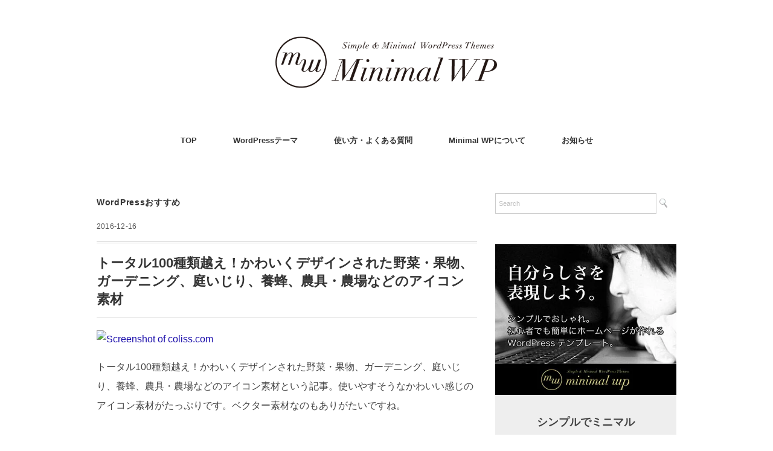

--- FILE ---
content_type: text/html; charset=UTF-8
request_url: https://minimalwp.com/19485/
body_size: 9388
content:
<!DOCTYPE html>
<html lang="ja">
<head>
<!-- wexal_pst_init.js does not exist -->
<!-- engagement_delay.js does not exist -->
<!-- proxy.php does not exists -->
<link rel="dns-prefetch" href="//www.googletagmanager.com/">
<link rel="preconnect" href="//www.googletagmanager.com/">
<link rel="dns-prefetch" href="//challenges.cloudflare.com/">
<link rel="dns-prefetch" href="//s0.wp.com/">
<link rel="dns-prefetch" href="//ajax.googleapis.com/">
<meta charset="UTF-8"/>
<meta name="viewport" content="width=device-width, initial-scale=1.0">
<!-- <link rel="stylesheet" href="https://minimalwp.com/wp-content/themes/minimalwp2017/responsive.css" type="text/css" media="screen, print" /> -->
<!-- <link rel="stylesheet" href="https://minimalwp.com/wp-content/themes/minimalwp2017/style.css" type="text/css" media="screen, print" /> -->
<link rel="stylesheet" type="text/css" href="//minimalwp.com/wp-content/cache/wpfc-minified/3378z900/4bcpu.css" media="screen, print"/>
<title>トータル100種類越え！かわいくデザインされた野菜・果物、ガーデニング、庭いじり、養蜂、農具・農場などのアイコン素材 &#8211; ワードプレステンプレート Minimal WP | 日本語でシンプル＆おしゃれな有料WordPressテーマ</title>
<meta name='robots' content='max-image-preview:large'/>
<style>img:is([sizes="auto" i], [sizes^="auto," i]) { contain-intrinsic-size: 3000px 1500px }</style>
<meta name="description" content="トータル100種類越え！かわいくデザインされた野菜・果物、ガーデニング、庭いじり、養蜂、農具・農場などのアイコン素材という記事。使いやすそうなかわいい感じのアイコン素材がたっぷりです。ベクター素材なのもありがたいですね。">
<link rel='dns-prefetch' href='//ajax.googleapis.com'/>
<link rel='dns-prefetch' href='//challenges.cloudflare.com'/>
<link rel="alternate" type="application/rss+xml" title="ワードプレステンプレート Minimal WP | 日本語でシンプル＆おしゃれな有料WordPressテーマ &raquo; フィード" href="https://minimalwp.com/feed/"/>
<link rel="alternate" type="application/rss+xml" title="ワードプレステンプレート Minimal WP | 日本語でシンプル＆おしゃれな有料WordPressテーマ &raquo; コメントフィード" href="https://minimalwp.com/comments/feed/"/>
<link rel="canonical" href="https://minimalwp.com/19485/">
<!-- OGP & Twitter Card -->
<meta property="og:title" content="トータル100種類越え！かわいくデザインされた野菜・果物、ガーデニング、庭いじり、養蜂、農具・農場などのアイコン素材">
<meta property="og:description" content="トータル100種類越え！かわいくデザインされた野菜・果物、ガーデニング、庭いじり、養蜂、農具・農場などのアイコン素材という記事。使いやすそうなかわいい感じのアイコン素材がたっぷりです。ベクター素材なのもありがたいですね。">
<meta property="og:type" content="article">
<meta property="og:url" content="https://minimalwp.com/19485/">
<meta property="og:site_name" content="ワードプレステンプレート Minimal WP | 日本語でシンプル＆おしゃれな有料WordPressテーマ">
<meta property="og:image" content="https://minimalwp.jp/wp-content/themes/minimalwp2017/img/ogp-default.jpg">
<meta name="twitter:card" content="summary_large_image">
<meta name="twitter:title" content="トータル100種類越え！かわいくデザインされた野菜・果物、ガーデニング、庭いじり、養蜂、農具・農場などのアイコン素材">
<meta name="twitter:description" content="トータル100種類越え！かわいくデザインされた野菜・果物、ガーデニング、庭いじり、養蜂、農具・農場などのアイコン素材という記事。使いやすそうなかわいい感じのアイコン素材がたっぷりです。ベクター素材なのもありがたいですね。">
<meta name="twitter:image" content="https://minimalwp.jp/wp-content/themes/minimalwp2017/img/ogp-default.jpg">
<!-- /OGP -->
<script type="application/ld+json">{"@context":"https://schema.org","@type":"BlogPosting","headline":"トータル100種類越え！かわいくデザインされた野菜・果物、ガーデニング、庭いじり、養蜂、農具・農場などのアイコン素材","image":false,"author":{"@type":"Person","name":"Minimal WP"},"publisher":{"@type":"Organization","name":"ワードプレステンプレート Minimal WP | 日本語でシンプル＆おしゃれな有料WordPressテーマ","logo":{"@type":"ImageObject","url":"https://minimalwp.com/wp-content/themes/minimalwp2017/img/logo.png"}},"datePublished":"2016-12-16T19:05:09+09:00","dateModified":"2016-12-16T19:05:09+09:00","mainEntityOfPage":{"@type":"WebPage","@id":"https://minimalwp.com/19485/"}}</script>
<!-- <link rel='stylesheet' id='wp-block-library-css' href='https://minimalwp.com/wp-includes/css/dist/block-library/style.min.css?ver=6.8.3' type='text/css' media='all' /> -->
<link rel="stylesheet" type="text/css" href="//minimalwp.com/wp-content/cache/wpfc-minified/e3o5kbz8/4bcpu.css" media="all"/>
<style id='classic-theme-styles-inline-css' type='text/css'>
/*! This file is auto-generated */
.wp-block-button__link{color:#fff;background-color:#32373c;border-radius:9999px;box-shadow:none;text-decoration:none;padding:calc(.667em + 2px) calc(1.333em + 2px);font-size:1.125em}.wp-block-file__button{background:#32373c;color:#fff;text-decoration:none}
</style>
<!-- <link rel='stylesheet' id='browser-shots-frontend-css-css' href='https://minimalwp.com/wp-content/plugins/browser-shots/dist/blocks.style.build.css?ver=1.7.4' type='text/css' media='all' /> -->
<link rel="stylesheet" type="text/css" href="//minimalwp.com/wp-content/cache/wpfc-minified/33f85sb/4bcpu.css" media="all"/>
<style id='global-styles-inline-css' type='text/css'>
:root{--wp--preset--aspect-ratio--square: 1;--wp--preset--aspect-ratio--4-3: 4/3;--wp--preset--aspect-ratio--3-4: 3/4;--wp--preset--aspect-ratio--3-2: 3/2;--wp--preset--aspect-ratio--2-3: 2/3;--wp--preset--aspect-ratio--16-9: 16/9;--wp--preset--aspect-ratio--9-16: 9/16;--wp--preset--color--black: #000000;--wp--preset--color--cyan-bluish-gray: #abb8c3;--wp--preset--color--white: #ffffff;--wp--preset--color--pale-pink: #f78da7;--wp--preset--color--vivid-red: #cf2e2e;--wp--preset--color--luminous-vivid-orange: #ff6900;--wp--preset--color--luminous-vivid-amber: #fcb900;--wp--preset--color--light-green-cyan: #7bdcb5;--wp--preset--color--vivid-green-cyan: #00d084;--wp--preset--color--pale-cyan-blue: #8ed1fc;--wp--preset--color--vivid-cyan-blue: #0693e3;--wp--preset--color--vivid-purple: #9b51e0;--wp--preset--gradient--vivid-cyan-blue-to-vivid-purple: linear-gradient(135deg,rgba(6,147,227,1) 0%,rgb(155,81,224) 100%);--wp--preset--gradient--light-green-cyan-to-vivid-green-cyan: linear-gradient(135deg,rgb(122,220,180) 0%,rgb(0,208,130) 100%);--wp--preset--gradient--luminous-vivid-amber-to-luminous-vivid-orange: linear-gradient(135deg,rgba(252,185,0,1) 0%,rgba(255,105,0,1) 100%);--wp--preset--gradient--luminous-vivid-orange-to-vivid-red: linear-gradient(135deg,rgba(255,105,0,1) 0%,rgb(207,46,46) 100%);--wp--preset--gradient--very-light-gray-to-cyan-bluish-gray: linear-gradient(135deg,rgb(238,238,238) 0%,rgb(169,184,195) 100%);--wp--preset--gradient--cool-to-warm-spectrum: linear-gradient(135deg,rgb(74,234,220) 0%,rgb(151,120,209) 20%,rgb(207,42,186) 40%,rgb(238,44,130) 60%,rgb(251,105,98) 80%,rgb(254,248,76) 100%);--wp--preset--gradient--blush-light-purple: linear-gradient(135deg,rgb(255,206,236) 0%,rgb(152,150,240) 100%);--wp--preset--gradient--blush-bordeaux: linear-gradient(135deg,rgb(254,205,165) 0%,rgb(254,45,45) 50%,rgb(107,0,62) 100%);--wp--preset--gradient--luminous-dusk: linear-gradient(135deg,rgb(255,203,112) 0%,rgb(199,81,192) 50%,rgb(65,88,208) 100%);--wp--preset--gradient--pale-ocean: linear-gradient(135deg,rgb(255,245,203) 0%,rgb(182,227,212) 50%,rgb(51,167,181) 100%);--wp--preset--gradient--electric-grass: linear-gradient(135deg,rgb(202,248,128) 0%,rgb(113,206,126) 100%);--wp--preset--gradient--midnight: linear-gradient(135deg,rgb(2,3,129) 0%,rgb(40,116,252) 100%);--wp--preset--font-size--small: 13px;--wp--preset--font-size--medium: 20px;--wp--preset--font-size--large: 36px;--wp--preset--font-size--x-large: 42px;--wp--preset--spacing--20: 0.44rem;--wp--preset--spacing--30: 0.67rem;--wp--preset--spacing--40: 1rem;--wp--preset--spacing--50: 1.5rem;--wp--preset--spacing--60: 2.25rem;--wp--preset--spacing--70: 3.38rem;--wp--preset--spacing--80: 5.06rem;--wp--preset--shadow--natural: 6px 6px 9px rgba(0, 0, 0, 0.2);--wp--preset--shadow--deep: 12px 12px 50px rgba(0, 0, 0, 0.4);--wp--preset--shadow--sharp: 6px 6px 0px rgba(0, 0, 0, 0.2);--wp--preset--shadow--outlined: 6px 6px 0px -3px rgba(255, 255, 255, 1), 6px 6px rgba(0, 0, 0, 1);--wp--preset--shadow--crisp: 6px 6px 0px rgba(0, 0, 0, 1);}:where(.is-layout-flex){gap: 0.5em;}:where(.is-layout-grid){gap: 0.5em;}body .is-layout-flex{display: flex;}.is-layout-flex{flex-wrap: wrap;align-items: center;}.is-layout-flex > :is(*, div){margin: 0;}body .is-layout-grid{display: grid;}.is-layout-grid > :is(*, div){margin: 0;}:where(.wp-block-columns.is-layout-flex){gap: 2em;}:where(.wp-block-columns.is-layout-grid){gap: 2em;}:where(.wp-block-post-template.is-layout-flex){gap: 1.25em;}:where(.wp-block-post-template.is-layout-grid){gap: 1.25em;}.has-black-color{color: var(--wp--preset--color--black) !important;}.has-cyan-bluish-gray-color{color: var(--wp--preset--color--cyan-bluish-gray) !important;}.has-white-color{color: var(--wp--preset--color--white) !important;}.has-pale-pink-color{color: var(--wp--preset--color--pale-pink) !important;}.has-vivid-red-color{color: var(--wp--preset--color--vivid-red) !important;}.has-luminous-vivid-orange-color{color: var(--wp--preset--color--luminous-vivid-orange) !important;}.has-luminous-vivid-amber-color{color: var(--wp--preset--color--luminous-vivid-amber) !important;}.has-light-green-cyan-color{color: var(--wp--preset--color--light-green-cyan) !important;}.has-vivid-green-cyan-color{color: var(--wp--preset--color--vivid-green-cyan) !important;}.has-pale-cyan-blue-color{color: var(--wp--preset--color--pale-cyan-blue) !important;}.has-vivid-cyan-blue-color{color: var(--wp--preset--color--vivid-cyan-blue) !important;}.has-vivid-purple-color{color: var(--wp--preset--color--vivid-purple) !important;}.has-black-background-color{background-color: var(--wp--preset--color--black) !important;}.has-cyan-bluish-gray-background-color{background-color: var(--wp--preset--color--cyan-bluish-gray) !important;}.has-white-background-color{background-color: var(--wp--preset--color--white) !important;}.has-pale-pink-background-color{background-color: var(--wp--preset--color--pale-pink) !important;}.has-vivid-red-background-color{background-color: var(--wp--preset--color--vivid-red) !important;}.has-luminous-vivid-orange-background-color{background-color: var(--wp--preset--color--luminous-vivid-orange) !important;}.has-luminous-vivid-amber-background-color{background-color: var(--wp--preset--color--luminous-vivid-amber) !important;}.has-light-green-cyan-background-color{background-color: var(--wp--preset--color--light-green-cyan) !important;}.has-vivid-green-cyan-background-color{background-color: var(--wp--preset--color--vivid-green-cyan) !important;}.has-pale-cyan-blue-background-color{background-color: var(--wp--preset--color--pale-cyan-blue) !important;}.has-vivid-cyan-blue-background-color{background-color: var(--wp--preset--color--vivid-cyan-blue) !important;}.has-vivid-purple-background-color{background-color: var(--wp--preset--color--vivid-purple) !important;}.has-black-border-color{border-color: var(--wp--preset--color--black) !important;}.has-cyan-bluish-gray-border-color{border-color: var(--wp--preset--color--cyan-bluish-gray) !important;}.has-white-border-color{border-color: var(--wp--preset--color--white) !important;}.has-pale-pink-border-color{border-color: var(--wp--preset--color--pale-pink) !important;}.has-vivid-red-border-color{border-color: var(--wp--preset--color--vivid-red) !important;}.has-luminous-vivid-orange-border-color{border-color: var(--wp--preset--color--luminous-vivid-orange) !important;}.has-luminous-vivid-amber-border-color{border-color: var(--wp--preset--color--luminous-vivid-amber) !important;}.has-light-green-cyan-border-color{border-color: var(--wp--preset--color--light-green-cyan) !important;}.has-vivid-green-cyan-border-color{border-color: var(--wp--preset--color--vivid-green-cyan) !important;}.has-pale-cyan-blue-border-color{border-color: var(--wp--preset--color--pale-cyan-blue) !important;}.has-vivid-cyan-blue-border-color{border-color: var(--wp--preset--color--vivid-cyan-blue) !important;}.has-vivid-purple-border-color{border-color: var(--wp--preset--color--vivid-purple) !important;}.has-vivid-cyan-blue-to-vivid-purple-gradient-background{background: var(--wp--preset--gradient--vivid-cyan-blue-to-vivid-purple) !important;}.has-light-green-cyan-to-vivid-green-cyan-gradient-background{background: var(--wp--preset--gradient--light-green-cyan-to-vivid-green-cyan) !important;}.has-luminous-vivid-amber-to-luminous-vivid-orange-gradient-background{background: var(--wp--preset--gradient--luminous-vivid-amber-to-luminous-vivid-orange) !important;}.has-luminous-vivid-orange-to-vivid-red-gradient-background{background: var(--wp--preset--gradient--luminous-vivid-orange-to-vivid-red) !important;}.has-very-light-gray-to-cyan-bluish-gray-gradient-background{background: var(--wp--preset--gradient--very-light-gray-to-cyan-bluish-gray) !important;}.has-cool-to-warm-spectrum-gradient-background{background: var(--wp--preset--gradient--cool-to-warm-spectrum) !important;}.has-blush-light-purple-gradient-background{background: var(--wp--preset--gradient--blush-light-purple) !important;}.has-blush-bordeaux-gradient-background{background: var(--wp--preset--gradient--blush-bordeaux) !important;}.has-luminous-dusk-gradient-background{background: var(--wp--preset--gradient--luminous-dusk) !important;}.has-pale-ocean-gradient-background{background: var(--wp--preset--gradient--pale-ocean) !important;}.has-electric-grass-gradient-background{background: var(--wp--preset--gradient--electric-grass) !important;}.has-midnight-gradient-background{background: var(--wp--preset--gradient--midnight) !important;}.has-small-font-size{font-size: var(--wp--preset--font-size--small) !important;}.has-medium-font-size{font-size: var(--wp--preset--font-size--medium) !important;}.has-large-font-size{font-size: var(--wp--preset--font-size--large) !important;}.has-x-large-font-size{font-size: var(--wp--preset--font-size--x-large) !important;}
:where(.wp-block-post-template.is-layout-flex){gap: 1.25em;}:where(.wp-block-post-template.is-layout-grid){gap: 1.25em;}
:where(.wp-block-columns.is-layout-flex){gap: 2em;}:where(.wp-block-columns.is-layout-grid){gap: 2em;}
:root :where(.wp-block-pullquote){font-size: 1.5em;line-height: 1.6;}
</style>
<!--  -->
<!-- <link rel='stylesheet' id='widgetopts-styles-css' href='https://minimalwp.com/wp-content/plugins/widget-options/assets/css/widget-options.css?ver=4.1.3' type='text/css' media='all' /> -->
<!-- <link rel='stylesheet' id='enlighterjs-css' href='https://minimalwp.com/wp-content/plugins/enlighter/cache/enlighterjs.min.css?ver=J46OauY4C39AWzj' type='text/css' media='all' /> -->
<link rel="stylesheet" type="text/css" href="//minimalwp.com/wp-content/cache/wpfc-minified/6wbxyi55/4bcpu.css" media="all"/>
<script type="text/javascript" src="//ajax.googleapis.com/ajax/libs/jquery/1.7.1/jquery.min.js?ver=1.7.1" id="jquery-js"></script>
<link rel="https://api.w.org/" href="https://minimalwp.com/wp-json/"/><link rel="alternate" title="JSON" type="application/json" href="https://minimalwp.com/wp-json/wp/v2/posts/19485"/><link rel="alternate" title="oEmbed (JSON)" type="application/json+oembed" href="https://minimalwp.com/wp-json/oembed/1.0/embed?url=https%3A%2F%2Fminimalwp.com%2F19485%2F"/>
<link rel="alternate" title="oEmbed (XML)" type="text/xml+oembed" href="https://minimalwp.com/wp-json/oembed/1.0/embed?url=https%3A%2F%2Fminimalwp.com%2F19485%2F&#038;format=xml"/>
<link rel="icon" href="https://minimalwp.com/wp-content/uploads/favicon-45x45.jpg" sizes="32x32"/>
<link rel="icon" href="https://minimalwp.com/wp-content/uploads/favicon.jpg" sizes="192x192"/>
<link rel="apple-touch-icon" href="https://minimalwp.com/wp-content/uploads/favicon.jpg"/>
<meta name="msapplication-TileImage" content="https://minimalwp.com/wp-content/uploads/favicon.jpg"/>
<style type="text/css" id="wp-custom-css">
.kaisha {
width: 100%;
}
.kaisha th,
.kaisha td {
border: 1px solid #ccc;
padding: 20px;
}
.kaisha th {
font-weight: bold;
background-color: #dedede; 
}
@media screen and (max-width: 767px) {
.kaisha,
.kaisha tr,
.kaisha td,
.kaisha th {display:block;}
.kaisha th {width:auto; border-bottom: 0px;}
}
.grecaptcha-badge { visibility: hidden; }		</style>
</head>
<body class="wp-singular post-template-default single single-post postid-19485 single-format-standard wp-theme-minimalwp2017">
<!-- ヘッダー -->
<header id="header">
<!-- ヘッダー中身 -->
<div class="header-inner">
<!-- ロゴ -->
<!-- トップページ以外 -->
<div class="logo">
<a href="https://minimalwp.com/" title="ワードプレステンプレート Minimal WP | 日本語でシンプル＆おしゃれな有料WordPressテーマ"><img src="//minimalwp.com/wp-content/uploads/logo.gif" alt="ワードプレステンプレート Minimal WP | 日本語でシンプル＆おしゃれな有料WordPressテーマ"/></a>
</div>
<!-- / ロゴ -->
</div>
<!-- / ヘッダー中身 -->
</header>
<!-- / ヘッダー -->
<div class="clear"></div>
<!-- トップナビゲーション -->
<nav id="nav" class="main-navigation" role="navigation">
<div class="menu-%e3%83%88%e3%83%83%e3%83%97-container"><ul id="menu-%e3%83%88%e3%83%83%e3%83%97" class="nav-menu"><li id="menu-item-20850" class="menu-item menu-item-type-custom menu-item-object-custom menu-item-home menu-item-20850"><a href="https://minimalwp.com/">TOP</a></li>
<li id="menu-item-20855" class="menu-item menu-item-type-taxonomy menu-item-object-category menu-item-20855"><a href="https://minimalwp.com/category/gallery/">WordPressテーマ</a></li>
<li id="menu-item-20852" class="menu-item menu-item-type-post_type menu-item-object-page menu-item-20852"><a href="https://minimalwp.com/faq/">使い方・よくある質問</a></li>
<li id="menu-item-20851" class="menu-item menu-item-type-post_type menu-item-object-page menu-item-20851"><a href="https://minimalwp.com/about/">Minimal WPについて</a></li>
<li id="menu-item-20856" class="menu-item menu-item-type-taxonomy menu-item-object-category menu-item-20856"><a href="https://minimalwp.com/category/blog/">お知らせ</a></li>
</ul></div></nav>
<!-- / トップナビゲーション -->
<div class="clear"></div>
<!-- 全体warapper -->
<div class="wrapper">
<!-- メインwrap -->
<div id="main">
<!-- コンテンツブロック -->
<div class="row">
<!-- 本文エリア -->
<div class="twothird">
<!-- ページタイトル -->
<div class="pagetitle-single"><a href="https://minimalwp.com/category/clip/" rel="category tag">WordPressおすすめ</a></div>
<!-- / ページタイトル -->
<!-- ポスト -->
<article id="post-19485" class="post-19485 post type-post status-publish format-standard hentry category-clip">
<!-- 投稿ループ -->
<div class="pagedate">2016-12-16</div>
<h1 class="blog-title entry-title" itemprop="headline">トータル100種類越え！かわいくデザインされた野菜・果物、ガーデニング、庭いじり、養蜂、農具・農場などのアイコン素材</h1>
<div class="single-contents">
<div class="browser-shot alignnone"><a rel="noreferrer noopener" href="http://coliss.com/articles/freebies/gardening-and-farmer-icons.html" target="_blank"><img fetchpriority="high" decoding="async" src="https://s0.wp.com/mshots/v1/http%3A%2F%2Fcoliss.com%2Farticles%2Ffreebies%2Fgardening-and-farmer-icons.html?w=420&#038;h=280" alt="Screenshot of coliss.com" width="420" height="280" class="alignnone"/></a></div>
<p>トータル100種類越え！かわいくデザインされた野菜・果物、ガーデニング、庭いじり、養蜂、農具・農場などのアイコン素材という記事。使いやすそうなかわいい感じのアイコン素材がたっぷりです。ベクター素材なのもありがたいですね。</p>
</div>
<!-- 投稿が無い場合 -->
<!-- 投稿が無い場合 -->
<!-- / 投稿ループ -->
<!-- ウィジェットエリア（シングルページ記事下） -->
<div class="row">
<div class="singlebox">
<div id="custom_html-5" class="widget_text widget widget_custom_html"><div class="textwidget custom-html-widget"><div class="row">
<!-- 左ブロック -->
<article>
<div class="pagetitle">おすすめWordPressテーマ10選</div>
<!-- 本文エリア -->
<ul class="block-two">
<!-- 最新記事列 -->
<!-- 投稿ループ -->
<!-- アイテム -->
<li class="item" style="margin-right:40px;margin-top:0px;">
<div class="item-img img-anime2"><a href="https://minimalwp.com/22396/"><img width="463" height="327" src="https://minimalwp.com/wp-content/uploads/Minimaga-2_mini-463x327.jpg" alt=""/></a></div>
<div class="item-cat"><a href="https://minimalwp.com/category/gallery/responsive/blogtype/" rel="category tag">ブログ</a> / <a href="https://minimalwp.com/category/gallery/responsive/magazine/" rel="category tag">マガジン</a></div>
<h2 class="item-title"><a href="https://minimalwp.com/22396/">Minimaga</a></h2>
<p class="item-text" style="font-size:14px; margin-bottom:30px;"><a href="https://minimalwp.com/22396/">ブログ初心者でもシンプルでおしゃれなWEBマガジンがめちゃくちゃ簡単に運営できる、オウンドメディア・個人/企業ブログ用WordPressテーマ。人気ブログのテーマがテンプレート化！ ＞ </a></p>
</li>
<!-- / アイテム -->
<!-- アイテム -->
<li class="item" style="margin-right:0px;margin-top:0px;">
<div class="item-img img-anime2"><a href="https://minimalwp.com/24812/"><img width="463" height="327" src="https://minimalwp.com/wp-content/uploads/minimalcafe-1-1.jpg" alt=""/></a></div>
<div class="item-cat"><a href="https://minimalwp.com/category/gallery/responsive/lp/" rel="category tag">ランディングページ・シングルページ</a></div>
<h2 class="item-title"><a href="https://minimalwp.com/24812/">Minimal Cafe</a></h2>
<p class="item-text" style="font-size:14px; margin-bottom:30px;"><a href="https://minimalwp.com/22219/">カフェ・レストラン・飲食店のミニマルサイトが超簡単に作れる、シングルページ／LPタイプWordPressテーマ。SNS＋公式シンプルサイトの併用運営なら管理がラクチンで集客力・信用も大幅アップ！＞ </a></p>
</li>
<!-- / アイテム -->
<!-- アイテム -->
<li class="item" style="margin-right:40px;margin-top:-50px;">
<div class="item-img img-anime2"><a href="https://minimalwp.com/18754/"><img width="463" height="327" src="https://minimalwp.com/wp-content/uploads/screenshot_folclore-1-463x327.jpg" alt=""></a></div>
<div class="item-cat"><a href="https://minimalwp.com/category/gallery/responsive/corporate/" rel="category tag">ビジネス・企業サイト</a> / <a href="https://minimalwp.com/category/gallery/responsive/magazine/" rel="category tag">マガジン</a></div>
<h2 class="item-title"><a href="https://minimalwp.com/18754/">Folclore</a></h2>
<p class="item-text" style="font-size:14px; margin-bottom:30px;"><a href="https://minimalwp.com/18754/">あらゆるスモールビジネスに万能なマガジンタイプWordPressテンプレート。印象的なイメージヘッダー＋新着記事（＋ウィジェット拡張OK）なシンプルデザイン。おしゃれなホームページが超簡単に作れます！ ＞ </a></p>
</li>
<!-- / アイテム -->
<!-- アイテム -->
<li class="item" style="margin-right:0px;margin-top:-50px;">
<div class="item-img img-anime2"><a href="https://minimalwp.com/18202/"><img width="463" height="327" src="https://minimalwp.com/wp-content/uploads/screenshot_floradeux-463x327.jpg" alt=""></a></div>
<div class="item-cat"><a href="https://minimalwp.com/category/gallery/responsive/koushiki/" rel="category tag">公式サイト（ショップ・飲食店・作家）</a></div>
<h2 class="item-title"><a href="https://minimalwp.com/18202/">Flora deux</a></h2>
<p class="item-text" style="font-size:14px; margin-bottom:30px;"><a href="https://minimalwp.com/18202/">ショップ、飲食店、作家さん等の公式サイトに最適！トップページは印象的なスライドショーのみ（＋ウィジェット拡張OK）。シンプル＆ミニマルでとにかく簡単操作なスマホ自動対応WordPressテンプレート。 ＞ </a></p>
</li>
<!-- / アイテム -->
<!-- アイテム -->
<li class="item" style="margin-right:40px;margin-top:-50px;">
<div class="item-img img-anime2"><a href="https://minimalwp.com/16185/"><img width="463" height="327" src="https://minimalwp.com/wp-content/uploads/screenshot_whitestudio-463x327.jpg" alt=""></a></div>
<div class="item-cat"><a href="https://minimalwp.com/category/gallery/responsive/corporate/" rel="category tag">企業サイト</a> / <a href="https://minimalwp.com/category/gallery/responsive/koushiki/" rel="category tag">公式サイト（ショップ・飲食店・作家）</a></div>
<h2 class="item-title"><a href="https://minimalwp.com/16185/">White Studio</a></h2>
<p class="item-text" style="font-size:14px; margin-bottom:30px;"><a href="https://minimalwp.com/16185/">ビジネスサイト、企業サイト、コーポレートサイトがあっという間にできあがるWordPressテンプレート。TOPページはウィジェットだけで超簡単にカスタマイズできます。スピードと結果で勝負！ ＞ </a></p>
</li>
<!-- / アイテム -->
<!-- アイテム -->
<li class="item" style="margin-right:0px;margin-top:-50px;">
<div class="item-img img-anime2"><a href="https://minimalwp.com/17813/"><img width="463" height="327" src="https://minimalwp.com/wp-content/uploads/screenshot_slauson-463x327.jpg" alt=""></a></div>
<div class="item-cat"><a href="https://minimalwp.com/category/gallery/responsive/magazine/" rel="category tag">マガジン</a> / <a href="https://minimalwp.com/category/gallery/responsive/koushiki/" rel="category tag">公式サイト（ショップ・飲食店・作家）</a></div>
<h2 class="item-title"><a href="https://minimalwp.com/17813/">Slauson</a></h2>
<p class="item-text" style="font-size:14px; margin-bottom:30px;"><a href="https://minimalwp.com/17813/">シンプルでミニマルなマガジンタイプの公式サイト型ワードプレステンプレート。企業サイト・ショップサイト・オウンドメディアに最適！マガジン型公式サイトなら集客＆ブランディングも効果絶大！ ＞ </a></p>
</li>
<!-- / アイテム -->
<!-- アイテム -->
<li class="item" style="margin-right:40px;margin-top:-50px;">
<div class="item-img img-anime2"><a href="https://minimalwp.com/15689/"><img width="463" height="327" src="https://minimalwp.com/wp-content/uploads/screenshot_mysong-463x327.jpg" alt=""></a></div>
<div class="item-cat"><a href="https://minimalwp.com/category/gallery/responsive/lp/" rel="category tag">ランディングページ・シングルページ</a></div>
<h2 class="item-title"><a href="https://minimalwp.com/15689/">My Song</a></h2>
<p class="item-text" style="font-size:14px; margin-bottom:30px;"><a href="https://minimalwp.com/15689/">ランディングページ（ペラサイト・シングルページ）専用のWPテンプレート（レスポンシブ）。名刺替わりのペラサイト、とりあえずのコーポレートサイト、SNS・広告の飛び先サイト、特設サイトにも便利！ ＞ </a></p>
</li>
<!-- / アイテム -->
<!-- アイテム -->
<li class="item" style="margin-right:0px;margin-top:-50px;">
<div class="item-img img-anime2"><a href="https://minimalwp.com/22219/"><img width="463" height="327" src="https://minimalwp.com/wp-content/uploads/screenshot_Minimal-Journal-1-1.jpg" alt=""></a></div>
<div class="item-cat"><a href="https://minimalwp.com/category/gallery/responsive/blogtype/" rel="category tag">ブログ</a> / <a href="https://minimalwp.com/category/gallery/responsive/photo/" rel="category tag">写真・フォトログ</a></div>
<h2 class="item-title"><a href="https://minimalwp.com/22219/">Minimal Journal</a></h2>
<p class="item-text" style="font-size:14px; margin-bottom:30px;"><a href="https://minimalwp.com/22219/">徹底的に無駄な装飾や機能を排除したミニマリスト向け・ミニマルデザインブログ用ワードプレステーマ（スマホ対応レスポンシブテーマ）。あなたの写真・イラスト・文章をスタイリッシュに発信できます！ ＞ </a></p>
</li>
<!-- / アイテム -->
<!-- アイテム -->
<li class="item" style="margin-right:40px;margin-top:-50px;">
<div class="item-img img-anime2"><a href="https://minimalwp.com/16986/"><img width="463" height="327" src="https://minimalwp.com/wp-content/uploads/screenshot_blackstudio-1.jpg" alt=""></a></div>
<div class="item-cat"><a href="https://minimalwp.com/category/gallery/responsive/corporate/" rel="category tag">企業サイト</a> / <a href="https://minimalwp.com/category/gallery/responsive/koushiki/" rel="category tag">公式サイト（ショップ・飲食店・作家）</a></div>
<h2 class="item-title"><a href="https://minimalwp.com/16986/">Black Studio</a></h2>
<p class="item-text" style="font-size:14px; margin-bottom:30px;"><a href="https://minimalwp.com/16986/">ビジネスサイト、企業サイト、コーポレートサイトが一瞬で簡単にできあがるWordPressテンプレート。徹底的に無駄を省いたWEB初心者に優しいミニマル設計で、導入・管理・運営もラクラクです！ ＞ </a></p>
</li>
<!-- / アイテム -->
<!-- アイテム -->
<li class="item" style="margin-right:0px;margin-top:-50px;margin-bottom:-50px;">
<div class="item-img img-anime2"><a href="https://minimalwp.com/16778/"><img width="463" height="327" src="https://minimalwp.com/wp-content/uploads/screenshot_vanillacity-463x327.jpg" alt=""></a></div>
<div class="item-cat"><a href="https://minimalwp.com/category/gallery/responsive/blogtype/" rel="category tag">ブログ</a> / <a href="https://minimalwp.com/category/gallery/responsive/magazine/" rel="category tag">マガジン</a></div>
<h2 class="item-title"><a href="https://minimalwp.com/16778/">Vanilla City</a></h2>
<p class="item-text" style="font-size:14px; margin-bottom:30px;"><a href="https://minimalwp.com/16778/">シンプルでおしゃれなブログ専用レスポンシブWordPressテンプレート。広告やCTAもウィジェットで簡単ラクラク設置、企業のオウンドメディア・アフィリエイトブログにも最適＆効果抜群です！ ＞ </a></p>
</li>
<!-- / アイテム -->
<!-- / 投稿ループ -->
</ul>
<!-- / 本文エリア -->
</article>
<!-- / 左ブロック -->
</div></div></div></div>
</div>
<!-- / ウィジェットエリア（シングルページ記事下） -->
<!-- パンくずリスト -->
<div class="breadcrumb">
<div itemscope itemtype="//schema.org/BreadcrumbList">
<ol>
<li itemscope itemprop="itemListElement" itemtype="//schema.org/ListItem">
<a itemprop="item" href="https://minimalwp.com/">
<span itemprop="name">Home</span></a>
<meta itemprop="position" content="1"/>
</li>
›
<li itemscope itemprop="itemListElement" itemtype="//schema.org/ListItem">
<a itemprop="item" href="https://minimalwp.com/category/clip/">
<span itemprop="name">WordPressおすすめ</span></a>
<meta itemprop="position" content="2"/>
</li>
›
<li itemscope itemprop="itemListElement" itemtype="//schema.org/ListItem">
<span itemprop="name"><a itemprop="item" href="https://minimalwp.com/19485/">トータル100種類越え！かわいくデザインされた野菜・果物、ガーデニング、庭いじり、養蜂、農具・農場などのアイコン素材</a></span>
<meta itemprop="position" content="3"/>
</li>
</ol>
</div>
</div>
<!-- / パンくずリスト -->
<!-- タグ -->
<div class="blog-foot"><span itemprop="datePublished" class="date updated">2016-12-16</span> by <span class="vcard author"><span itemprop="author" itemscope itemtype="//schema.org/Person" class="fn"><span itemprop="name"><a href="https://minimalwp.com/author/minimalwp/">minimalwp</a></span></span></span> </div>
<!-- / タグ -->
<!-- コメントエリア -->
<div class="singlebox">
</div>
<!-- / コメントエリア -->
<!-- ウィジェットエリア（シングルページ最下部） -->
<div class="row">
<div class="singlebox">
</div>
</div>
<!-- / ウィジェットエリア（シングルページ最下部） -->
</article>
<!-- / ポスト -->
</div>
<!-- / 本文エリア -->
<!-- サイドエリア -->
<div class="third">
<!-- サイドバー -->
<div class="sidebar">
<!-- ウィジェットエリア（サイドバー新着記事の上） -->
<div class="sidebox">
<div id="search-3" class="widget widget_search"><div class="search">
<form method="get" id="searchform" action="https://minimalwp.com">
<fieldset>
<input name="s" type="text" onfocus="if(this.value=='Search') this.value='';" onblur="if(this.value=='') this.value='Search';" value="Search"/>
<button type="submit"></button>
</fieldset>
</form>
</div></div><div id="text-65" class="extendedwopts-hide extendedwopts-mobile widget widget_text">	<div class="textwidget"><p><!-- Minimal WPバナー --></p>
<div style="background-color: #eee;">
<p><a title="ワードプレステンプレート「Minimal WP」" href="//minimalwp.com"><img loading="lazy" decoding="async" class="ad-minimal-pc" src="https://minimalwp.com/wp-content/uploads/ad_minimalwp3_mini.jpg" alt="Minimal WP" width="420" height="350"/></a></p>
<div class="bold moji18px margin-top30" style="text-align: center; padding: 0 30px;"><a style="color: #444;" title="ワードプレステンプレート「Minimal WP」" href="//minimalwp.com">シンプルでミニマル</p>
<p>WordPressテーマ</a></div>
<div class="moji14px margin-top10" style="padding: 10px 20px 0px 20px;"><a style="color: #444;" title="ワードプレステンプレート「Minimal WP」" href="//minimalwp.com">シンプルでおしゃれなホームページやブログが誰でも簡単に作れる、初心者に優しい国産WordPressテンプレートです。</a></div>
<div class="bt-order" style="padding: 0px 15px 10px 15px;"><a title="ワードプレステンプレート「Minimal WP」" href="//minimalwp.com">詳細はこちら</a></div>
</div>
</div>
</div></div>
<!-- /ウィジェットエリア（サイドバー新着記事の上） -->
<!-- ウィジェットエリア（サイドバー新着記事の下） -->
<div class="sidebox">
</div>
<!-- /ウィジェットエリア（サイドバー新着記事の下） -->
<!-- ウィジェットエリア（サイドバー最下部 PC・スマホ切り替え） -->
<!-- パソコン表示エリア -->
<div class="sidebox">
</div>
<!-- / パソコン表示エリア -->
<!-- / ウィジェットエリア（サイドバー最下部 PC・スマホ切り替え） -->
</div>
<!-- /  サイドバー  -->
</div>
<!-- / サイドエリア -->
</div>
<!-- / コンテンツブロック -->
</div>
<!-- / メインwrap -->
<script type="text/javascript" src="https://minimalwp.com/wp-content/themes/minimalwp2017/jquery/smoothscroll.js"></script>
</div>
<!-- / 全体wrapper -->
<!-- フッターエリア -->
<footer id="footer">
<!-- フッターコンテンツ -->
<div class="footer-inner">
<!-- ウィジェットエリア（フッター３列枠） -->
<div class="row">
<article class="third">
<div class="footerbox">
<div id="text-45" class="widget widget_text"><div class="footer-widget-title">Minimal WPとは？</div>	<div class="textwidget"><p><!-- フッター3列左 --></p>
<div class="bold margin-bottom10">日本語有料テーマで最も簡単に使える<br/>
ミニマルデザインのWPテンプレート</div>
<div class="moji14px">Minimal WPは2012年のサービス開始以来、約２万サイト以上でご利用いただいているWordPressテンプレートです。デザインも機能も「ミニマル（最小限）」で超シンプルなのが特徴。初心者の方でもHTML不要でおしゃれなホームページが簡単に作れます。</div>
<div class="moji14px margin-top20 margin-bottom20"><a href="/about">Minimal WPについてさらに詳しく ＞</a></div>
</div>
</div></div>
</article>
<article class="third">
<div class="footerbox">
<div id="nav_menu-3" class="widget widget_nav_menu"><div class="footer-widget-title">タイプ別WordPressテンプレート</div><div class="menu-%e3%83%95%e3%83%83%e3%82%bf%e3%83%bc%e3%83%a1%e3%83%8b%e3%83%a5%e3%83%bc%ef%bc%88%e3%83%86%e3%83%b3%e3%83%97%e3%83%ac%e3%83%bc%e3%83%88%e4%b8%80%e8%a6%a7%ef%bc%89-container"><ul id="menu-%e3%83%95%e3%83%83%e3%82%bf%e3%83%bc%e3%83%a1%e3%83%8b%e3%83%a5%e3%83%bc%ef%bc%88%e3%83%86%e3%83%b3%e3%83%97%e3%83%ac%e3%83%bc%e3%83%88%e4%b8%80%e8%a6%a7%ef%bc%89" class="menu"><li id="menu-item-20783" class="menu-item menu-item-type-taxonomy menu-item-object-category menu-item-20783"><a href="https://minimalwp.com/category/gallery/responsive/corporate/">ビジネス・企業サイト</a></li>
<li id="menu-item-20787" class="menu-item menu-item-type-taxonomy menu-item-object-category menu-item-20787"><a href="https://minimalwp.com/category/gallery/responsive/koushiki/">公式サイト（ショップ・飲食店）</a></li>
<li id="menu-item-20786" class="menu-item menu-item-type-taxonomy menu-item-object-category menu-item-20786"><a href="https://minimalwp.com/category/gallery/responsive/lp/">ランディングページ</a></li>
<li id="menu-item-20785" class="menu-item menu-item-type-taxonomy menu-item-object-category menu-item-20785"><a href="https://minimalwp.com/category/gallery/responsive/magazine/">WEBマガジン</a></li>
<li id="menu-item-20784" class="menu-item menu-item-type-taxonomy menu-item-object-category menu-item-20784"><a href="https://minimalwp.com/category/gallery/responsive/blogtype/">ブログ</a></li>
<li id="menu-item-26631" class="menu-item menu-item-type-taxonomy menu-item-object-category menu-item-26631"><a href="https://minimalwp.com/category/gallery/responsive/photo/">写真・フォトログ</a></li>
<li id="menu-item-28841" class="menu-item menu-item-type-taxonomy menu-item-object-category menu-item-28841"><a href="https://minimalwp.com/category/gallery/responsive/portfolio/">ギャラリー・ポートフォリオ</a></li>
</ul></div></div></div>
</article>
<article class="third">
<div class="footerbox">
<div id="nav_menu-2" class="widget widget_nav_menu"><div class="footer-widget-title">メニュー</div><div class="menu-%e3%83%95%e3%83%83%e3%82%bf%e3%83%bc%e3%83%a1%e3%83%8b%e3%83%a5%e3%83%bc-container"><ul id="menu-%e3%83%95%e3%83%83%e3%82%bf%e3%83%bc%e3%83%a1%e3%83%8b%e3%83%a5%e3%83%bc" class="menu"><li id="menu-item-24113" class="menu-item menu-item-type-custom menu-item-object-custom menu-item-home menu-item-24113"><a href="https://minimalwp.com/">ホーム</a></li>
<li id="menu-item-21224" class="menu-item menu-item-type-custom menu-item-object-custom menu-item-21224"><a href="https://minimalwp.com/category/gallery/">WordPressテーマ 一覧</a></li>
<li id="menu-item-20858" class="menu-item menu-item-type-taxonomy menu-item-object-category menu-item-20858"><a href="https://minimalwp.com/category/settei/">テーマの設定方法・マニュアル</a></li>
<li id="menu-item-20777" class="menu-item menu-item-type-post_type menu-item-object-page menu-item-20777"><a href="https://minimalwp.com/faq/">よくある質問・お問い合わせ</a></li>
<li id="menu-item-20780" class="menu-item menu-item-type-taxonomy menu-item-object-category menu-item-20780"><a href="https://minimalwp.com/category/blog/news/">お知らせ</a></li>
<li id="menu-item-20859" class="menu-item menu-item-type-taxonomy menu-item-object-category menu-item-20859"><a href="https://minimalwp.com/category/blog/news/update/">アップデート情報</a></li>
<li id="menu-item-20779" class="menu-item menu-item-type-post_type menu-item-object-page menu-item-20779"><a href="https://minimalwp.com/riyoukiyaku/">利用規約</a></li>
</ul></div></div></div>
</article>
</div>
<!-- / ウィジェットエリア（フッター３列枠） -->
<div class="clear"></div>
</div>
<!-- / フッターコンテンツ -->
<!-- コピーライト表示 -->
<div id="copyright">
© <a href="https://minimalwp.com/">ワードプレステンプレート Minimal WP | 日本語でシンプル＆おしゃれな有料WordPressテーマ</a>.
</div>
<!-- /コピーライト表示 -->
</footer>
<!-- / フッターエリア -->
<script type="speculationrules">
{"prefetch":[{"source":"document","where":{"and":[{"href_matches":"\/*"},{"not":{"href_matches":["\/wp-*.php","\/wp-admin\/*","\/wp-content\/uploads\/*","\/wp-content\/*","\/wp-content\/plugins\/*","\/wp-content\/themes\/minimalwp2017\/*","\/*\\?(.+)"]}},{"not":{"selector_matches":"a[rel~=\"nofollow\"]"}},{"not":{"selector_matches":".no-prefetch, .no-prefetch a"}}]},"eagerness":"conservative"}]}
</script>
<script type="text/javascript" src="https://minimalwp.com/wp-includes/js/comment-reply.min.js?ver=6.8.3" id="comment-reply-js" async="async" data-wp-strategy="async"></script>
<script type="text/javascript" src="https://minimalwp.com/wp-includes/js/dist/hooks.min.js?ver=4d63a3d491d11ffd8ac6" id="wp-hooks-js"></script>
<script type="text/javascript" src="https://minimalwp.com/wp-includes/js/dist/i18n.min.js?ver=5e580eb46a90c2b997e6" id="wp-i18n-js"></script>
<script type="text/javascript" id="wp-i18n-js-after">
/* <![CDATA[ */
wp.i18n.setLocaleData( { 'text direction\u0004ltr': [ 'ltr' ] } );
/* ]]> */
</script>
<script type="text/javascript" id="contact-form-7-js-translations">
/* <![CDATA[ */
( function( domain, translations ) {
var localeData = translations.locale_data[ domain ] || translations.locale_data.messages;
localeData[""].domain = domain;
wp.i18n.setLocaleData( localeData, domain );
} )( "contact-form-7", {"translation-revision-date":"2025-11-30 08:12:23+0000","generator":"GlotPress\/4.0.3","domain":"messages","locale_data":{"messages":{"":{"domain":"messages","plural-forms":"nplurals=1; plural=0;","lang":"ja_JP"},"This contact form is placed in the wrong place.":["\u3053\u306e\u30b3\u30f3\u30bf\u30af\u30c8\u30d5\u30a9\u30fc\u30e0\u306f\u9593\u9055\u3063\u305f\u4f4d\u7f6e\u306b\u7f6e\u304b\u308c\u3066\u3044\u307e\u3059\u3002"],"Error:":["\u30a8\u30e9\u30fc:"]}},"comment":{"reference":"includes\/js\/index.js"}} );
/* ]]> */
</script>
<script type="text/javascript" src="https://challenges.cloudflare.com/turnstile/v0/api.js" id="cloudflare-turnstile-js" data-wp-strategy="async"></script>
<script type="text/javascript" id="cloudflare-turnstile-js-after">
/* <![CDATA[ */
document.addEventListener( 'wpcf7submit', e => turnstile.reset() );
/* ]]> */
</script>
<script type="text/javascript" id="q2w3_fixed_widget-js-extra">
/* <![CDATA[ */
var q2w3_sidebar_options = [{"sidebar":"sidebar-1","use_sticky_position":false,"margin_top":10,"margin_bottom":530,"stop_elements_selectors":"","screen_max_width":767,"screen_max_height":0,"widgets":["#text-65"]}];
/* ]]> */
</script>
<script type="text/javascript" src="https://minimalwp.com/wp-content/plugins/q2w3-fixed-widget/js/frontend.min.js?ver=6.2.3" id="q2w3_fixed_widget-js"></script>
<script type="text/javascript" src="https://minimalwp.com/wp-content/plugins/enlighter/cache/enlighterjs.min.js?ver=J46OauY4C39AWzj" id="enlighterjs-js"></script>
<script type="text/javascript" id="enlighterjs-js-after">
/* <![CDATA[ */
!function(e,n){if("undefined"!=typeof EnlighterJS){var o={"selectors":{"block":"pre.EnlighterJSRAW","inline":"code.EnlighterJSRAW"},"options":{"indent":2,"ampersandCleanup":true,"linehover":true,"rawcodeDbclick":false,"textOverflow":"break","linenumbers":true,"theme":"enlighter","language":"generic","retainCssClasses":false,"collapse":false,"toolbarOuter":"","toolbarTop":"{BTN_RAW}{BTN_COPY}{BTN_WINDOW}{BTN_WEBSITE}","toolbarBottom":""}};(e.EnlighterJSINIT=function(){EnlighterJS.init(o.selectors.block,o.selectors.inline,o.options)})()}else{(n&&(n.error||n.log)||function(){})("Error: EnlighterJS resources not loaded yet!")}}(window,console);
/* ]]> */
</script>
<!-- スマホ用ハンバーガーメニュー -->
<script type="text/javascript">
jQuery(document).ready(function(){
jQuery(".hamburger").click(function () {
jQuery("#nav").slideToggle();
});
});
</script>
<div class="toggle">
<div class="hamburger hamburger--spin">
<div class="hamburger-box"><div class="hamburger-inner"></div></div>
</div>
</div>
<!-- / スマホ用ハンバーガーメニュー -->
<!-- ハンバーガーメニュー-->
<script>
var forEach=function(t,o,r){if("[object Object]"===Object.prototype.toString.call(t))for(var c in t)Object.prototype.hasOwnProperty.call(t,c)&&o.call(r,t[c],c,t);else for(var e=0,l=t.length;l>e;e++)o.call(r,t[e],e,t)};
var hamburgers = document.querySelectorAll(".hamburger");
if (hamburgers.length > 0) {
forEach(hamburgers, function(hamburger) {
hamburger.addEventListener("click", function() {
this.classList.toggle("is-active");
}, false);
});
}
</script>
<!-- / ハンバーガーメニュー-->
<!-- doubleTapToGo Js -->
<!-- / doubleTapToGo Js -->
<!-- トップに戻る -->
<script type="text/javascript" src="https://minimalwp.com/wp-content/themes/minimalwp2017/jquery/scrolltopcontrol.js"></script>
<!-- / トップに戻る -->
<!-- Global site tag (gtag.js) - Google Analytics -->
<script async src="https://www.googletagmanager.com/gtag/js?id=UA-594788-40"></script>
<script>
window.dataLayer = window.dataLayer || [];
function gtag(){dataLayer.push(arguments);}
gtag('js', new Date());
gtag('config', 'UA-594788-40');
</script>
</body>
</html><!-- WP Fastest Cache file was created in 0.077 seconds, on 2026年1月1日 @ 11:47 AM --><!-- via php -->

--- FILE ---
content_type: text/css
request_url: https://minimalwp.com/wp-content/cache/wpfc-minified/6wbxyi55/4bcpu.css
body_size: 8942
content:
.wpcf7 .screen-reader-response{clip:rect(1px,1px,1px,1px);word-wrap:normal!important;border:0;clip-path:inset(50%);height:1px;margin:-1px;overflow:hidden;padding:0;position:absolute;width:1px}.wpcf7 .hidden-fields-container{display:none}.wpcf7 form .wpcf7-response-output{border:2px solid #00a0d2;margin:2em .5em 1em;padding:.2em 1em}.wpcf7 form.init .wpcf7-response-output,.wpcf7 form.resetting .wpcf7-response-output,.wpcf7 form.submitting .wpcf7-response-output{display:none}.wpcf7 form.sent .wpcf7-response-output{border-color:#46b450}.wpcf7 form.aborted .wpcf7-response-output,.wpcf7 form.failed .wpcf7-response-output{border-color:#dc3232}.wpcf7 form.spam .wpcf7-response-output{border-color:#f56e28}.wpcf7 form.invalid .wpcf7-response-output,.wpcf7 form.payment-required .wpcf7-response-output,.wpcf7 form.unaccepted .wpcf7-response-output{border-color:#ffb900}.wpcf7-form-control-wrap{position:relative}.wpcf7-not-valid-tip{color:#dc3232;display:block;font-size:1em;font-weight:400}.use-floating-validation-tip .wpcf7-not-valid-tip{background:#fff;border:1px solid #dc3232;left:1em;padding:.2em .8em;position:relative;top:-2ex;width:24em;z-index:100}.wpcf7-list-item{display:inline-block;margin:0 0 0 1em}.wpcf7-list-item-label:after,.wpcf7-list-item-label:before{content:" "}.wpcf7-spinner{background-color:#23282d;border:none;border-radius:100%;display:inline-block;height:24px;margin:0 24px;opacity:.75;padding:0;position:relative;visibility:hidden;width:24px}form.submitting .wpcf7-spinner{visibility:visible}.wpcf7-spinner:before{animation-duration:1s;animation-iteration-count:infinite;animation-name:spin;animation-timing-function:linear;background-color:#fbfbfc;border:none;border-radius:100%;content:"";height:6px;left:4px;position:absolute;top:4px;transform-origin:8px 8px;width:6px}@media (prefers-reduced-motion:reduce){.wpcf7-spinner:before{animation-duration:2s;animation-name:blink}}@keyframes spin{0%{transform:rotate(0deg)}to{transform:rotate(1turn)}}@keyframes blink{0%{opacity:0}50%{opacity:1}to{opacity:0}}.wpcf7 [inert]{opacity:.5}.wpcf7 input[type=file]{cursor:pointer}.wpcf7 input[type=file]:disabled{cursor:default}.wpcf7 .wpcf7-submit:disabled{cursor:not-allowed}.wpcf7 input[type=email],.wpcf7 input[type=tel],.wpcf7 input[type=url]{direction:ltr}.wpcf7-reflection>output{display:list-item;list-style:none}.wpcf7-reflection>output[hidden],body .extendedwopts-show,body .widgetopts-hide_title .widget-title{display:none}body .extendedwopts-md-right{text-align:right}body .extendedwopts-md-left{text-align:left}body .extendedwopts-md-center{text-align:center}body .extendedwopts-md-justify{text-align:justify}@media screen and (min-width:1181px){body .extendedwopts-hide.extendedwopts-desktop{display:none!important}body .extendedwopts-show.extendedwopts-desktop{display:block}body .widget.clearfix-desktop{clear:both}}@media screen and (max-width:1024px) and (orientation:Portrait){body .extendedwopts-hide.extendedwopts-tablet{display:none!important}body .extendedwopts-show.extendedwopts-tablet{display:block}body .widget.clearfix-desktop{clear:none}body .widget.clearfix-tablet{clear:both}}@media screen and (max-width:1180px) and (orientation:landscape){body .extendedwopts-hide.extendedwopts-tablet{display:none!important}body .extendedwopts-show.extendedwopts-tablet{display:block}body .widget.clearfix-desktop{clear:none}body .widget.clearfix-tablet{clear:both}}@media screen and (max-width:767px) and (orientation:Portrait){body .extendedwopts-hide.extendedwopts-tablet:not(.extendedwopts-mobile){display:block!important}body .extendedwopts-hide.extendedwopts-mobile,body .extendedwopts-show.extendedwopts-tablet:not(.extendedwopts-mobile){display:none!important}body .extendedwopts-show.extendedwopts-mobile{display:block}body .widget.clearfix-desktop,body .widget.clearfix-tablet{clear:none}body .widget.clearfix-mobile{clear:both}}@media screen and (max-width:991px) and (orientation:landscape){body .extendedwopts-hide.extendedwopts-tablet:not(.extendedwopts-mobile){display:block!important}body .extendedwopts-hide.extendedwopts-mobile,body .extendedwopts-show.extendedwopts-tablet:not(.extendedwopts-mobile){display:none!important}body .extendedwopts-show.extendedwopts-mobile{display:block}body .widget.clearfix-desktop,body .widget.clearfix-tablet{clear:none}body .widget.clearfix-mobile{clear:both}}.panel-cell-style:after{clear:both;content:"";display:block;position:relative}.enlighter-tooltip{background-color:#000;border-radius:5px;bottom:30px;color:#fff;padding:8px 0;position:absolute;text-align:center;transform:translateX(-42%);visibility:hidden;width:140px;z-index:10}.enlighter-tooltip:after{border:5px solid transparent;border-top-color:#000;content:"";left:50%;margin-left:-5px;position:absolute;top:100%}.enlighter-default{word-wrap:break-word;direction:ltr;font-family:Source Code Pro,Liberation Mono,Courier New,Courier,monospace;font-size:12px;line-height:1.35em;margin:0 0 20px;padding:0;position:relative;text-align:left;white-space:pre-wrap}.enlighter-default .enlighter-special:hover{background-color:#f4f8fc}.enlighter-default .enlighter-raw{word-wrap:break-word;border:none;box-shadow:none;display:none;font-family:inherit;font-size:1em;line-height:inherit;margin:0;min-width:100%;padding:0;white-space:pre-wrap}.enlighter-default:hover .enlighter-toolbar{display:block}.enlighter-default .enlighter-btn{background-color:#f0f0f0;border:1px solid #333;cursor:pointer;display:inline-block;font-family:inherit;margin:0 5px;padding:3px 5px}.enlighter-default .enlighter-btn:hover .enlighter-tooltip{visibility:visible}.enlighter-default .enlighter-toolbar .enlighter-btn-raw{background-image:url("data:image/svg+xml;charset=utf-8,%3Csvg xmlns='http://www.w3.org/2000/svg' xml:space='preserve' width='46' height='46'%3E%3Cpath d='M19.436 36.875 6.568 25.002v-3.863L19.436 9.267v5.041l-9.583 8.668v.188l9.583 8.669v5.042zM26.343 36.875v-5.041l9.583-8.669v-.188l-9.583-8.668V9.267l12.868 11.872v3.863L26.343 36.875z'/%3E%3C/svg%3E")}.enlighter-default .enlighter-toolbar .enlighter-btn-copy{background-image:url("data:image/svg+xml;charset=utf-8,%3Csvg xmlns='http://www.w3.org/2000/svg' xml:space='preserve' width='46' height='46'%3E%3Cpath fill='none' stroke='%23000' stroke-miterlimit='10' stroke-width='4' d='M53.75 39.353h32.625M51.711 30.534h32.625'/%3E%3Cpath fill='%23FFF' stroke='%23000' stroke-miterlimit='10' stroke-width='3' d='M8.932 7.334h21.097v24.952H8.932z'/%3E%3Cpath fill='%23FFF' stroke='%23000' stroke-miterlimit='10' stroke-width='3' d='M18.942 15.424h21.096v24.953H18.942z'/%3E%3C/svg%3E")}.enlighter-default .enlighter-toolbar .enlighter-btn-window{background-image:url("data:image/svg+xml;charset=utf-8,%3Csvg xmlns='http://www.w3.org/2000/svg' xml:space='preserve' width='46' height='46'%3E%3Cpath fill='none' stroke='%23000' stroke-miterlimit='10' stroke-width='4' d='M7.125 9.25H39.75M7.125 18.167H39.75M7.125 27.083H39.75M7.125 36h22.684'/%3E%3C/svg%3E")}.enlighter-default .enlighter-toolbar .enlighter-btn-website{background-image:url("data:image/svg+xml;charset=utf-8,%3Csvg xmlns='http://www.w3.org/2000/svg' xml:space='preserve' width='46' height='46'%3E%3Cpath fill='%23202F65' d='M32.48 25.614H19.64l-4.933 9.826 17.746.037-6.173 5.358-18.113.077L16.29 6.055h22.974l-5.734 5.354-13.306-.027.672 8.797h12.841l-1.257 5.435z'/%3E%3C/svg%3E")}.enlighter-code{overflow:hidden}.enlighter-origin{display:none!important}.enlighter-clipboard{bottom:0;height:1px;left:0;overflow:hidden;position:absolute;width:1px}.enlighter-v-inline{display:inline-block;margin:0;overflow:inherit}.enlighter-v-codegroup,.enlighter-v-standard{display:block}.enlighter-v-codegroup .enlighter-codegroup-wrapper{position:relative}.enlighter-v-codegroup .enlighter-code{display:none}.enlighter-v-codegroup .enlighter-toolbar{top:44px}div.enlighter{border-collapse:collapse;border-spacing:0;counter-reset:enlighter 0;display:table;empty-cells:show;font-size:1em;margin:0;min-width:100%;padding:0;text-indent:0;width:100%}div.enlighter>div{border:0 solid #fff;display:table-row;font-size:inherit;line-height:1.15em;list-style:none;margin:0;min-height:14px}div.enlighter>div>div{display:table-cell;padding-left:10px}div.enlighter>div>div:before{content:" "}span.enlighter{display:inline-block;margin:0 2px;padding:3px 5px 1px}.enlighter span{font-family:inherit;font-size:1em;line-height:inherit;margin:0;padding:0}.enlighter-linenumbers div.enlighter>div:before{content:counter(enlighter,decimal) ".";counter-increment:enlighter;display:block;display:table-cell;min-width:45px;padding-right:8px;text-align:right;white-space:nowrap;width:45px}.enlighter-toolbar{display:none;position:absolute;right:10px;top:10px;z-index:10}.enlighter-toolbar-bottom{bottom:0;top:unset}.enlighter-overflow-scroll.enlighter-v-codegroup .enlighter-code,.enlighter-overflow-scroll.enlighter-v-standard .enlighter-code{word-wrap:normal!important;overflow-x:auto}.enlighter-overflow-scroll.enlighter-v-codegroup .enlighter-raw,.enlighter-overflow-scroll.enlighter-v-codegroup .enlighter>div>div,.enlighter-overflow-scroll.enlighter-v-standard .enlighter-raw,.enlighter-overflow-scroll.enlighter-v-standard .enlighter>div>div{white-space:pre!important}.enlighter-collapse.enlighter-v-codegroup .enlighter-code,.enlighter-collapse.enlighter-v-standard .enlighter-code{max-height:500px;overflow-y:auto}.enlighter-collapse.enlighter-collapse-full.enlighter-v-codegroup .enlighter-codegroup-wrapper,.enlighter-collapse.enlighter-collapse-full.enlighter-v-standard .enlighter-code{max-height:none}.enlighter-show-rawcode .enlighter-raw{display:block}.enlighter-show-rawcode .enlighter{display:none!important}.enlighter-t-enlighter{border:1px solid #e0e0e0;border-radius:8px;color:#939393}.enlighter-t-enlighter .enlighter-btn{background-color:#fff;background-position:0 0;background-size:contain;border:1px solid #e0e0e0;border-radius:3px;color:#717171;font-size:1em;height:23px;margin:0 0 0 8px;padding:0;text-decoration:none;width:23px}.enlighter-t-enlighter .enlighter-btn:hover{border-color:#c9c9c9}.enlighter-t-enlighter .enlighter-btn:after{content:""}.enlighter-t-enlighter.enlighter-hover div.enlighter>div:hover,.enlighter-t-enlighter.enlighter-hover.enlighter-linenumbers div.enlighter>div:hover{background-color:#fffcd3;color:#444}.enlighter-t-enlighter .enlighter-raw{background-color:#f9f9f9;border-radius:8px;color:#000;font-size:1em;line-height:1.4em;padding:0 5px 0 60px}.enlighter-t-enlighter div.enlighter>div{border:0 solid #fff;color:#aaa;line-height:1.35em}.enlighter-t-enlighter div.enlighter>div:FIRST-CHILD{border-radius:8px 8px 0 0}.enlighter-t-enlighter div.enlighter>div:LAST-CHILD{border-radius:0 0 8px 8px}.enlighter-t-enlighter div.enlighter>div.enlighter-special{background-color:#fdf5f0}.enlighter-t-enlighter.enlighter-linenumbers div.enlighter>div:before{background-color:#f9f9f9;border-right:1px solid #e0e0e0}.enlighter-t-enlighter.enlighter-linenumbers div.enlighter>div:FIRST-CHILD:before{border-radius:8px 0 0 0}.enlighter-t-enlighter.enlighter-linenumbers div.enlighter>div:LAST-CHILD:before{border-radius:0 0 0 8px}.enlighter-t-enlighter .enlighter-text{color:#000}.enlighter-t-enlighter .enlighter-c0,.enlighter-t-enlighter .enlighter-c1,.enlighter-t-enlighter .enlighter-c2{color:#99a}.enlighter-t-enlighter .enlighter-c9{color:#9baa8f}.enlighter-t-enlighter .enlighter-k0,.enlighter-t-enlighter .enlighter-k1{color:#286491;font-weight:700}.enlighter-t-enlighter .enlighter-k2{color:#458;font-weight:700}.enlighter-t-enlighter .enlighter-k3{background-color:#f0f0f0;color:#4da0d2}.enlighter-t-enlighter .enlighter-k4{color:#4a9141;font-weight:700}.enlighter-t-enlighter .enlighter-k5{color:#286491;font-weight:700}.enlighter-t-enlighter .enlighter-k6{color:#286491;font-style:italic}.enlighter-t-enlighter .enlighter-k7{color:#286491;font-weight:700}.enlighter-t-enlighter .enlighter-k8{color:#4da0d2}.enlighter-t-enlighter .enlighter-k9{color:#990073;font-weight:700}.enlighter-t-enlighter .enlighter-k10{color:#4a9141;font-style:italic}.enlighter-t-enlighter .enlighter-k11{color:#99a}.enlighter-t-enlighter .enlighter-e0,.enlighter-t-enlighter .enlighter-e1{color:#34068a;font-weight:700}.enlighter-t-enlighter .enlighter-e2{color:#009926}.enlighter-t-enlighter .enlighter-e3{color:#286491}.enlighter-t-enlighter .enlighter-e4{color:#ff8c00;font-style:italic}.enlighter-t-enlighter .enlighter-s0,.enlighter-t-enlighter .enlighter-s1,.enlighter-t-enlighter .enlighter-s2{color:#d14}.enlighter-t-enlighter .enlighter-s3{color:#737383}.enlighter-t-enlighter .enlighter-s4{color:#ff8c00;font-weight:700}.enlighter-t-enlighter .enlighter-s5{color:#d14;font-style:italic}.enlighter-t-enlighter .enlighter-n0,.enlighter-t-enlighter .enlighter-n1{color:#099}.enlighter-t-enlighter .enlighter-n2,.enlighter-t-enlighter .enlighter-n3,.enlighter-t-enlighter .enlighter-n4{color:#099;font-style:italic}.enlighter-t-enlighter .enlighter-n5{color:#099;text-decoration:underline}.enlighter-t-enlighter .enlighter-m0,.enlighter-t-enlighter .enlighter-m1,.enlighter-t-enlighter .enlighter-m2,.enlighter-t-enlighter .enlighter-m3{color:#0086b3}.enlighter-t-enlighter .enlighter-g0,.enlighter-t-enlighter .enlighter-g1,.enlighter-t-enlighter .enlighter-t0{color:#777}.enlighter-t-enlighter .enlighter-t1{color:#d14;font-weight:700}.enlighter-t-enlighter .enlighter-t2{color:#990073;font-weight:700}.enlighter-t-enlighter .enlighter-t3{color:#0086b3}.enlighter-t-enlighter .enlighter-t4,.enlighter-t-enlighter .enlighter-t5{color:#009926}.enlighter-t-enlighter .enlighter-t6{color:#d14}.enlighter-t-enlighter .enlighter-t7{color:#535353;font-weight:700}.enlighter-t-enlighter .enlighter-t8{background-color:#f0f0f0;color:#777;font-style:italic}.enlighter-t-enlighter .enlighter-x1{color:#286491;font-weight:700}.enlighter-t-enlighter .enlighter-x2{color:#4da0d2}.enlighter-t-enlighter .enlighter-x10{color:#000;font-weight:700}.enlighter-t-enlighter .enlighter-x11{color:#286491;font-weight:700}.enlighter-t-enlighter .enlighter-x12{color:#286491;text-decoration:underline}.enlighter-t-enlighter .enlighter-x13{color:#0086b3}.enlighter-t-enlighter .enlighter-x14{color:#099;font-style:italic}.enlighter-t-enlighter .enlighter-x15{color:#990073;font-style:italic}.enlighter-t-enlighter.enlighter-v-inline{background-color:#fafafa;border-radius:3px}.enlighter-t-enlighter.enlighter-v-codegroup .enlighter,.enlighter-t-enlighter.enlighter-v-codegroup .enlighter-raw{border-top-left-radius:0;border-top-right-radius:0}.enlighter-t-enlighter.enlighter-v-codegroup .enlighter div:first-child{border-radius:0}.enlighter-t-enlighter.enlighter-v-codegroup .enlighter-codegroup-wrapper{position:relative}.enlighter-t-enlighter.enlighter-v-codegroup .enlighter-codegroup-switch{background-color:#f9f9f9;border-bottom:1px solid #e0e0e0;border-radius:8px 8px 0 0;padding:5px 5px 5px 45px}.enlighter-t-enlighter.enlighter-v-codegroup .enlighter-codegroup-switch .enlighter-btn{background-color:transparent;border:1px solid #e0e0e0;border-radius:4px;color:#000;font-size:1em;padding:3px 10px;width:auto}.enlighter-t-enlighter.enlighter-v-codegroup .enlighter-codegroup-switch .enlighter-btn.enlighter-active{background-color:#e5e5e5;border-color:#c9c9c9;color:#000}.enlighter-t-beyond{background-color:#f7f7fa;border:2px solid #e2e2e8;border-radius:5px;color:#333;padding:10px 10px 10px 5px}.enlighter-t-beyond .enlighter-btn{background-color:#fff;background-position:0 0;background-size:contain;border:1px solid #e0e0e0;border-radius:3px;color:#717171;font-family:Open Sans,Arial,Verdana,sans-serif;height:23px;margin:0 0 0 8px;padding:0;width:23px}.enlighter-t-beyond .enlighter-btn:hover{border-color:#c9c9c9}.enlighter-t-beyond .enlighter-btn:after{content:""}.enlighter-t-beyond.enlighter-hover div.enlighter>div:hover{background-color:#fff;color:#444}.enlighter-t-beyond.enlighter-hover div.enlighter>div:hover.enlighter-special{background-color:#fffcd3;border:0 solid #fff;color:#444}.enlighter-t-beyond .enlighter-raw{background-color:#f7f7fa;color:#333;font-size:1.1em;line-height:1.7em;padding:10px 15px 10px 59px}.enlighter-t-beyond div.enlighter>div{background-color:#f7f7fa;border:0 solid #fff;color:#aaa;line-height:1.5em;padding:1px 5px 1px 10px}.enlighter-t-beyond div.enlighter>div:FIRST-CHILD{border-radius:8px 8px 0 0}.enlighter-t-beyond div.enlighter>div:LAST-CHILD{border-radius:0 0 8px 8px}.enlighter-t-beyond div.enlighter>div:AFTER{content:" "}.enlighter-t-beyond div.enlighter>div.enlighter-special{background-color:#fff}.enlighter-t-beyond.enlighter-linenumbers div.enlighter>div:before{font-size:.9em;padding:1px 5px 1px 14px}.enlighter-t-beyond.enlighter-linenumbers div.enlighter>div:FIRST-CHILD:before{border-radius:0 8px 0 0}.enlighter-t-beyond.enlighter-linenumbers div.enlighter>div:LAST-CHILD:before{border-radius:0 0 8px 0}.enlighter-t-beyond .enlighter span{font-size:1.1em}.enlighter-t-beyond .enlighter-text{color:#2f3235}.enlighter-t-beyond .enlighter-c0,.enlighter-t-beyond .enlighter-c1,.enlighter-t-beyond .enlighter-c2,.enlighter-t-beyond .enlighter-c9{color:#8181a1}.enlighter-t-beyond .enlighter-k0,.enlighter-t-beyond .enlighter-k1{color:#286491;font-weight:700}.enlighter-t-beyond .enlighter-k2{color:#458;font-weight:700}.enlighter-t-beyond .enlighter-k3{background-color:#f0f0f0;color:#4da0d2}.enlighter-t-beyond .enlighter-k4{color:#4a9141;font-weight:700}.enlighter-t-beyond .enlighter-k5{color:#286491;font-weight:700}.enlighter-t-beyond .enlighter-k6{color:#286491;font-style:italic}.enlighter-t-beyond .enlighter-k7{color:#286491;font-weight:700}.enlighter-t-beyond .enlighter-k8{color:#4da0d2}.enlighter-t-beyond .enlighter-k9{color:#990073;font-weight:700}.enlighter-t-beyond .enlighter-k10{color:#4a9141;font-style:italic}.enlighter-t-beyond .enlighter-k11{color:#8181a1}.enlighter-t-beyond .enlighter-e0,.enlighter-t-beyond .enlighter-e1{color:#34068a;font-weight:700}.enlighter-t-beyond .enlighter-e2{color:#009926}.enlighter-t-beyond .enlighter-e3{color:#286491}.enlighter-t-beyond .enlighter-e4{color:#049595;font-style:italic}.enlighter-t-beyond .enlighter-s0,.enlighter-t-beyond .enlighter-s1,.enlighter-t-beyond .enlighter-s2{color:#d14}.enlighter-t-beyond .enlighter-s3{color:#737383}.enlighter-t-beyond .enlighter-s4{color:#049595;font-weight:700}.enlighter-t-beyond .enlighter-s5{color:#d14;font-style:italic}.enlighter-t-beyond .enlighter-n0,.enlighter-t-beyond .enlighter-n1{color:#099}.enlighter-t-beyond .enlighter-n2,.enlighter-t-beyond .enlighter-n3,.enlighter-t-beyond .enlighter-n4{color:#099;font-style:italic}.enlighter-t-beyond .enlighter-n5{color:#099;text-decoration:underline}.enlighter-t-beyond .enlighter-m0,.enlighter-t-beyond .enlighter-m1,.enlighter-t-beyond .enlighter-m2,.enlighter-t-beyond .enlighter-m3{color:#0086b3}.enlighter-t-beyond .enlighter-g0,.enlighter-t-beyond .enlighter-g1,.enlighter-t-beyond .enlighter-t0{color:#777}.enlighter-t-beyond .enlighter-t1{color:#d14;font-weight:700}.enlighter-t-beyond .enlighter-t2{color:#990073;font-weight:700}.enlighter-t-beyond .enlighter-t3{color:#0086b3}.enlighter-t-beyond .enlighter-t4,.enlighter-t-beyond .enlighter-t5{color:#009926}.enlighter-t-beyond .enlighter-t6{color:#d14}.enlighter-t-beyond .enlighter-t7{color:#535353;font-weight:700}.enlighter-t-beyond .enlighter-t8{background-color:#f0f0f0;color:#777;font-style:italic}.enlighter-t-beyond .enlighter-x1{color:#286491;font-weight:700}.enlighter-t-beyond .enlighter-x2{color:#4da0d2}.enlighter-t-beyond .enlighter-x10{color:#000;font-weight:700}.enlighter-t-beyond .enlighter-x11{color:#286491;font-weight:700}.enlighter-t-beyond .enlighter-x12{color:#286491;text-decoration:underline}.enlighter-t-beyond .enlighter-x13{color:#0086b3}.enlighter-t-beyond .enlighter-x14{color:#099;font-style:italic}.enlighter-t-beyond .enlighter-x15{color:#990073;font-style:italic}.enlighter-t-beyond.enlighter-v-inline{background-color:#f7f7fa;border:1px dotted #e2e2e8;border-radius:3px;padding:0}.enlighter-t-beyond.enlighter-v-codegroup{border:none;padding:0}.enlighter-t-beyond.enlighter-v-codegroup .enlighter-codegroup-wrapper{background-color:#f7f7fa;border:2px solid #e2e2e8;border-radius:5px;padding:10px 10px 10px 5px}.enlighter-t-beyond.enlighter-v-codegroup .enlighter-codegroup-switch{background-color:#fff;padding:0 0 0 45px}.enlighter-t-beyond.enlighter-v-codegroup .enlighter-codegroup-switch .enlighter-btn{background-color:#fff;border:2px solid #e2e2e8;border-bottom:none;border-radius:5px 5px 0 0;color:#286491;font-size:1em;font-weight:700;padding:3px 10px;width:auto}.enlighter-t-beyond.enlighter-v-codegroup .enlighter-codegroup-switch .enlighter-btn.enlighter-active{background-color:#e2e2e8;border-color:#d8d8dd;color:#505050;font-weight:700}.enlighter-t-classic{background-color:#fff;border:1px solid #e8e8e2}.enlighter-t-classic .enlighter-btn{background-color:#fff;background-position:0 0;background-size:contain;border:1px solid #e0e0e0;color:#717171;font-family:Open Sans,Arial,Verdana,sans-serif;font-size:1em;height:23px;margin:0 0 0 8px;padding:0;text-decoration:none;width:23px}.enlighter-t-classic .enlighter-btn:hover{border-color:#c9c9c9}.enlighter-t-classic .enlighter-btn:after{content:""}.enlighter-t-classic.enlighter-hover div.enlighter>div:hover{background-color:#ddf0dd}.enlighter-t-classic .enlighter-raw{color:#000;font-size:1.25em;line-height:1.85em;padding:4px 5px 4px 58px}.enlighter-t-classic div.enlighter{line-height:1.7em}.enlighter-t-classic div.enlighter>div{color:#aaa;line-height:1.7em;padding:1px 5px 1px 14px}.enlighter-t-classic div.enlighter>div>div{border-left:4px solid #52ce52}.enlighter-t-classic div.enlighter>div:FIRST-CHILD{padding-top:5px}.enlighter-t-classic div.enlighter>div:LAST-CHILD{padding-bottom:5px}.enlighter-t-classic div.enlighter>div:AFTER{content:" "}.enlighter-t-classic div.enlighter>div:nth-child(2n){background-color:#f8f8f8}.enlighter-t-classic div.enlighter>div.enlighter-special{background-color:#edf9ec;border-left-color:#3fa03f}.enlighter-t-classic.enlighter-linenumbers div.enlighter>div:before{background-color:#f8f8f8;color:#000;font-size:1.15em;min-width:55px;padding:1px 5px 1px 14px;width:55px}.enlighter-t-classic .enlighter span{font-size:1.25em}.enlighter-t-classic .enlighter-text{color:#000}.enlighter-t-classic .enlighter-c0,.enlighter-t-classic .enlighter-c1,.enlighter-t-classic .enlighter-c2,.enlighter-t-classic .enlighter-c9{color:#888}.enlighter-t-classic .enlighter-k0,.enlighter-t-classic .enlighter-k1{color:#066da1;font-weight:700}.enlighter-t-classic .enlighter-k2{color:#404247;font-weight:700}.enlighter-t-classic .enlighter-k3{background-color:#f0f0f0;color:#404247}.enlighter-t-classic .enlighter-k4,.enlighter-t-classic .enlighter-k5{color:#404247;font-weight:700}.enlighter-t-classic .enlighter-k6{color:#066da1;font-style:italic}.enlighter-t-classic .enlighter-k7{color:#066da1;font-weight:700}.enlighter-t-classic .enlighter-k8{color:#404247}.enlighter-t-classic .enlighter-k9{color:#d53aa9;font-weight:700}.enlighter-t-classic .enlighter-k10{color:#404247;font-style:italic}.enlighter-t-classic .enlighter-k11{color:#888}.enlighter-t-classic .enlighter-e0,.enlighter-t-classic .enlighter-e1{color:#d53aa9;font-weight:700}.enlighter-t-classic .enlighter-e2{color:#009926}.enlighter-t-classic .enlighter-e3{color:#d53aa9}.enlighter-t-classic .enlighter-e4{color:#d53aa9;font-style:italic}.enlighter-t-classic .enlighter-s0,.enlighter-t-classic .enlighter-s1,.enlighter-t-classic .enlighter-s2,.enlighter-t-classic .enlighter-s3{color:#2d47e6}.enlighter-t-classic .enlighter-s4{color:#2d47e6;font-weight:700}.enlighter-t-classic .enlighter-s5{color:#d53aa9;font-weight:700}.enlighter-t-classic .enlighter-n0,.enlighter-t-classic .enlighter-n1,.enlighter-t-classic .enlighter-n2,.enlighter-t-classic .enlighter-n3,.enlighter-t-classic .enlighter-n4,.enlighter-t-classic .enlighter-n5{color:#d53aa9}.enlighter-t-classic .enlighter-m0,.enlighter-t-classic .enlighter-m1,.enlighter-t-classic .enlighter-m2,.enlighter-t-classic .enlighter-m3{color:#404247}.enlighter-t-classic .enlighter-g0,.enlighter-t-classic .enlighter-g1,.enlighter-t-classic .enlighter-t0{color:#444}.enlighter-t-classic .enlighter-t1,.enlighter-t-classic .enlighter-t2{color:#d53aa9;font-weight:700}.enlighter-t-classic .enlighter-t3{color:#066da1}.enlighter-t-classic .enlighter-t4,.enlighter-t-classic .enlighter-t5{color:#009926}.enlighter-t-classic .enlighter-t6{color:#d53aa9}.enlighter-t-classic .enlighter-t7{color:#444;font-weight:700}.enlighter-t-classic .enlighter-t8{background-color:#f0f0f0;color:#444;font-style:italic}.enlighter-t-classic .enlighter-x1{color:#066da1;font-weight:700}.enlighter-t-classic .enlighter-x2{color:#404247;font-weight:700}.enlighter-t-classic .enlighter-x10{color:#000;font-weight:700}.enlighter-t-classic .enlighter-x11{color:#286491;font-weight:700}.enlighter-t-classic .enlighter-x12{color:#286491;text-decoration:underline}.enlighter-t-classic .enlighter-x13{color:#0086b3}.enlighter-t-classic .enlighter-x14{color:#099;font-style:italic}.enlighter-t-classic .enlighter-x15{color:#990073;font-style:italic}.enlighter-t-classic.enlighter-v-inline{background-color:transparent;border:none}.enlighter-t-classic.enlighter-v-codegroup{display:block}.enlighter-t-classic.enlighter-v-codegroup .enlighter-codegroup-wrapper{position:relative}.enlighter-t-classic.enlighter-v-codegroup .enlighter-codegroup-switch{background-color:#f8f8f8;padding-left:45px}.enlighter-t-classic.enlighter-v-codegroup .enlighter-codegroup-switch .enlighter-btn{background-color:transparent;border:none;font-size:1.25em;height:auto;line-height:2.1em;padding:5px 10px;width:auto}.enlighter-t-classic.enlighter-v-codegroup .enlighter-codegroup-switch .enlighter-btn.enlighter-active{background-color:#52ce52;color:#f9f9f9;font-weight:700}.enlighter-t-godzilla{background-image:url([data-uri]);background-position:0 0;background-repeat:repeat;border-left:6px solid #4a80b3}.enlighter-t-godzilla .enlighter-btn{background-color:#fff;background-position:0 0;background-size:contain;border:1px solid #e0e0e0;border-radius:3px;color:#717171;font-size:1em;height:23px;margin:0 0 0 8px;padding:0;text-decoration:none;width:23px}.enlighter-t-godzilla .enlighter-btn:hover{border-color:#c9c9c9}.enlighter-t-godzilla .enlighter-btn:after{content:""}.enlighter-t-godzilla.enlighter-hover div.enlighter>div:hover{background-color:#f0f0f1}.enlighter-t-godzilla .enlighter-raw{color:#2b333a;font-size:1.15em;line-height:1.6em;padding:4px 5px 4px 54px}.enlighter-t-godzilla div.enlighter>div{color:#9c9ea0;line-height:1.35em;padding:1px 5px 1px 14px}.enlighter-t-godzilla div.enlighter>div:FIRST-CHILD{padding-top:5px}.enlighter-t-godzilla div.enlighter>div:LAST-CHILD{padding-bottom:5px}.enlighter-t-godzilla div.enlighter>div:AFTER{content:" "}.enlighter-t-godzilla div.enlighter>div.enlighter-special{background-color:#fffcd3}.enlighter-t-godzilla.enlighter-linenumbers div.enlighter>div:before{background-color:transparent;font-size:.9em;padding:1px 5px 1px 14px}.enlighter-t-godzilla .enlighter span{font-size:1.15em}.enlighter-t-godzilla .enlighter-text{color:#2b333a}.enlighter-t-godzilla .enlighter-c0,.enlighter-t-godzilla .enlighter-c1,.enlighter-t-godzilla .enlighter-c2{color:#6b7c8b}.enlighter-t-godzilla .enlighter-c9{color:#5b7c9c}.enlighter-t-godzilla .enlighter-k0,.enlighter-t-godzilla .enlighter-k1{color:#085789;font-weight:700}.enlighter-t-godzilla .enlighter-k2{color:#4284ae;font-weight:700}.enlighter-t-godzilla .enlighter-k3{background-color:#f0f0f0;color:#4284ae}.enlighter-t-godzilla .enlighter-k4{color:#4284ae;font-weight:700}.enlighter-t-godzilla .enlighter-k5{color:#085789;font-weight:700}.enlighter-t-godzilla .enlighter-k6{color:#085789;font-style:italic}.enlighter-t-godzilla .enlighter-k7{color:#085789;font-weight:700}.enlighter-t-godzilla .enlighter-k8{color:#4284ae}.enlighter-t-godzilla .enlighter-k9{color:#ae42a0;font-weight:700}.enlighter-t-godzilla .enlighter-k10{color:#ae42a0;font-style:italic}.enlighter-t-godzilla .enlighter-k11{color:#6b7c8b}.enlighter-t-godzilla .enlighter-e0,.enlighter-t-godzilla .enlighter-e1{color:#085789;font-weight:700}.enlighter-t-godzilla .enlighter-e2,.enlighter-t-godzilla .enlighter-e3{color:#085789}.enlighter-t-godzilla .enlighter-e4{color:#d2901d}.enlighter-t-godzilla .enlighter-s0,.enlighter-t-godzilla .enlighter-s1,.enlighter-t-godzilla .enlighter-s2,.enlighter-t-godzilla .enlighter-s3,.enlighter-t-godzilla .enlighter-s4,.enlighter-t-godzilla .enlighter-s5{color:#5e860f}.enlighter-t-godzilla .enlighter-n0,.enlighter-t-godzilla .enlighter-n1{color:#9b0d5c}.enlighter-t-godzilla .enlighter-n2,.enlighter-t-godzilla .enlighter-n3,.enlighter-t-godzilla .enlighter-n4{color:#9b0d5c;font-style:italic}.enlighter-t-godzilla .enlighter-n5{color:#9b0d5c;text-decoration:underline}.enlighter-t-godzilla .enlighter-m0,.enlighter-t-godzilla .enlighter-m1,.enlighter-t-godzilla .enlighter-m2,.enlighter-t-godzilla .enlighter-m3{color:#d0284a}.enlighter-t-godzilla .enlighter-g0,.enlighter-t-godzilla .enlighter-g1,.enlighter-t-godzilla .enlighter-t0{color:#35434c}.enlighter-t-godzilla .enlighter-t1{color:#d0284a;font-weight:700}.enlighter-t-godzilla .enlighter-t2{color:#9b0d5c;font-weight:700}.enlighter-t-godzilla .enlighter-t3,.enlighter-t-godzilla .enlighter-t4,.enlighter-t-godzilla .enlighter-t5{color:#085789}.enlighter-t-godzilla .enlighter-t6{color:#d0284a}.enlighter-t-godzilla .enlighter-t7{color:#35434c;font-weight:700}.enlighter-t-godzilla .enlighter-t8{background-color:#f0f0f0;color:#35434c;font-style:italic}.enlighter-t-godzilla .enlighter-x1{color:#085789;font-weight:700}.enlighter-t-godzilla .enlighter-x2{color:#4284ae}.enlighter-t-godzilla .enlighter-x10{color:#35434c;font-weight:700}.enlighter-t-godzilla .enlighter-x11{color:#085789;font-weight:700}.enlighter-t-godzilla .enlighter-x12{color:#085789;text-decoration:underline}.enlighter-t-godzilla .enlighter-x13{color:#4284ae}.enlighter-t-godzilla .enlighter-x14{color:#4284ae;font-style:italic}.enlighter-t-godzilla .enlighter-x15{color:#9b0d5c;font-style:italic}.enlighter-t-godzilla.enlighter-v-inline{background-color:#f7f7f7;border:1px dotted #e0e0e1;border-left:2px solid #4a80b3}.enlighter-t-godzilla.enlighter-v-codegroup .enlighter-codegroup-switch{background-color:#4a80b3;font-family:Open Sans,Arial,Verdana,sans-serif;padding:5px}.enlighter-t-godzilla.enlighter-v-codegroup .enlighter-codegroup-switch .enlighter-btn{background-color:transparent;border:none;color:#f0f0f0;font-size:1.15em;line-height:1.7em;padding:3px 10px;width:auto}.enlighter-t-godzilla.enlighter-v-codegroup .enlighter-codegroup-switch .enlighter-btn.enlighter-active{background-color:#00417f}.enlighter-t-atomic{background-color:#272b33;color:#939393;font-family:Inconsolata,Consolas,Source Code Pro,Liberation Mono,Courier New,Courier,monospace;font-size:12px}.enlighter-t-atomic .enlighter-toolbar{right:10px;top:10px}.enlighter-t-atomic .enlighter-btn{background-color:transparent;background-color:#13151a;background-image:none;border:1px solid #383e49;border-radius:4px;color:#939393;font-family:Open Sans,Arial,Verdana,sans-serif;font-size:1.1em;margin:0 5px;padding:2px 8px}.enlighter-t-atomic .enlighter-btn:hover{background-color:#121518;color:#f0f0f0}.enlighter-t-atomic .enlighter-toolbar .enlighter-btn-raw{background-image:none}.enlighter-t-atomic .enlighter-toolbar .enlighter-btn-raw:after{content:"Raw"}.enlighter-t-atomic .enlighter-toolbar .enlighter-btn-copy{background-image:none}.enlighter-t-atomic .enlighter-toolbar .enlighter-btn-copy:after{content:"Copy"}.enlighter-t-atomic .enlighter-toolbar .enlighter-btn-window{background-image:none}.enlighter-t-atomic .enlighter-toolbar .enlighter-btn-window:after{content:"Extern"}.enlighter-t-atomic .enlighter-toolbar .enlighter-btn-website{background-image:none}.enlighter-t-atomic .enlighter-toolbar .enlighter-btn-website:after{content:"EnlighterJS"}.enlighter-t-atomic .enlighter-raw{background-color:#272b33;color:#cfd5e0;font-size:1.4em;line-height:1.85em;padding:4px 5px 4px 54px}.enlighter-t-atomic div.enlighter>div{background-color:#272b33;color:#596174;line-height:1.6em;padding:1px 5px 1px 14px}.enlighter-t-atomic div.enlighter>div:FIRST-CHILD{padding-top:5px}.enlighter-t-atomic div.enlighter>div:LAST-CHILD{padding-bottom:5px}.enlighter-t-atomic div.enlighter>div:AFTER{content:" "}.enlighter-t-atomic div.enlighter>div.enlighter-special{background-color:#392d3b}.enlighter-t-atomic.enlighter-linenumbers div.enlighter>div:before{font-size:1.3em;padding:1px 5px 1px 14px}.enlighter-t-atomic.enlighter-hover div.enlighter>div:hover{background-color:#2e353e}.enlighter-t-atomic .enlighter span{font-size:1.4em}.enlighter-t-atomic .enlighter-text{color:#cfd5e0}.enlighter-t-atomic .enlighter-c0,.enlighter-t-atomic .enlighter-c1,.enlighter-t-atomic .enlighter-c2{color:#6b7c8b}.enlighter-t-atomic .enlighter-c9{color:#5b7c9c}.enlighter-t-atomic .enlighter-k0,.enlighter-t-atomic .enlighter-k1{color:#d171dd;font-weight:700}.enlighter-t-atomic .enlighter-k2{border-bottom:1px dotted #d19252;color:#d19252}.enlighter-t-atomic .enlighter-k3{color:#4284ae}.enlighter-t-atomic .enlighter-k4{color:#4284ae;font-weight:700}.enlighter-t-atomic .enlighter-k5{color:#d171dd;font-weight:700}.enlighter-t-atomic .enlighter-k6{color:#d171dd;font-style:italic}.enlighter-t-atomic .enlighter-k7{color:#d171dd;font-weight:700}.enlighter-t-atomic .enlighter-k8{color:#4284ae}.enlighter-t-atomic .enlighter-k9{color:#fff}.enlighter-t-atomic .enlighter-k10{color:#4284ae;font-style:italic}.enlighter-t-atomic .enlighter-k11{color:#6b7c8b}.enlighter-t-atomic .enlighter-e0,.enlighter-t-atomic .enlighter-e1{color:#d171dd;font-weight:700}.enlighter-t-atomic .enlighter-e2{color:#d19252}.enlighter-t-atomic .enlighter-e3{color:#ae42a0}.enlighter-t-atomic .enlighter-e4{color:#d2901d;font-style:italic}.enlighter-t-atomic .enlighter-s0,.enlighter-t-atomic .enlighter-s1,.enlighter-t-atomic .enlighter-s2,.enlighter-t-atomic .enlighter-s3{color:#7cc379}.enlighter-t-atomic .enlighter-s4{color:#7cc379;font-weight:700}.enlighter-t-atomic .enlighter-s5{color:#5e860f;font-style:italic}.enlighter-t-atomic .enlighter-n0,.enlighter-t-atomic .enlighter-n1,.enlighter-t-atomic .enlighter-n2,.enlighter-t-atomic .enlighter-n3,.enlighter-t-atomic .enlighter-n4,.enlighter-t-atomic .enlighter-n5{color:#d19a66}.enlighter-t-atomic .enlighter-m0,.enlighter-t-atomic .enlighter-m1,.enlighter-t-atomic .enlighter-m2,.enlighter-t-atomic .enlighter-m3{color:#4284ae}.enlighter-t-atomic .enlighter-g0,.enlighter-t-atomic .enlighter-g1{color:#6b7c8b;font-weight:700}.enlighter-t-atomic .enlighter-t0{color:#6b7c8b}.enlighter-t-atomic .enlighter-t1{color:#9b0d5c;font-weight:700}.enlighter-t-atomic .enlighter-t2{color:#990073;font-weight:700}.enlighter-t-atomic .enlighter-t3{color:#d171dd}.enlighter-t-atomic .enlighter-t4,.enlighter-t-atomic .enlighter-t5{color:#4284ae}.enlighter-t-atomic .enlighter-t6{color:#9b0d5c}.enlighter-t-atomic .enlighter-t7{color:#6b7c8b;font-weight:700}.enlighter-t-atomic .enlighter-t8{color:#6b7c8b}.enlighter-t-atomic .enlighter-x1{color:#d171dd;font-weight:700}.enlighter-t-atomic .enlighter-x2{border-bottom:1px dotted #d19252;color:#d19252}.enlighter-t-atomic .enlighter-x10,.enlighter-t-atomic .enlighter-x11{color:#d171dd;font-weight:700}.enlighter-t-atomic .enlighter-x12{color:#d171dd;text-decoration:underline}.enlighter-t-atomic .enlighter-x13{border-bottom:1px dotted #d19252;color:#d19252}.enlighter-t-atomic .enlighter-x14{color:#d19a66;font-style:italic}.enlighter-t-atomic .enlighter-x15{color:#9b0d5c;font-style:italic}.enlighter-t-atomic.enlighter-v-codegroup .enlighter-codegroup-wrapper{position:relative}.enlighter-t-atomic.enlighter-v-codegroup .enlighter-codegroup-switch{background-color:#121518;padding:5px 5px 0 45px}.enlighter-t-atomic.enlighter-v-codegroup .enlighter-codegroup-switch .enlighter-btn{background-color:transparent;border:none;border-radius:5px 5px 0 0;color:#f0f0f0;font-weight:700;line-height:2.1em;padding:2px 8px 0;text-transform:lowercase}.enlighter-t-atomic.enlighter-v-codegroup .enlighter-codegroup-switch .enlighter-btn.enlighter-active{background-color:#272b33}.enlighter-t-droide{background-color:#f7f7f9;border:1px solid #e0e0e0}.enlighter-t-droide .enlighter-btn{background-color:#fff;background-position:0 0;background-size:contain;border:1px solid #e0e0e0;color:#717171;font-size:1em;height:23px;margin:0 0 0 8px;padding:0;text-decoration:none;width:23px}.enlighter-t-droide .enlighter-btn:hover{background-color:#fff}.enlighter-t-droide .enlighter-btn:after{content:""}.enlighter-t-droide.enlighter-hover div.enlighter>div:hover{background-color:#fae9d9}.enlighter-t-droide .enlighter-raw{color:#404141;font-size:1.1em;line-height:1.5em;padding:4px 5px 4px 55px}.enlighter-t-droide div.enlighter>div{border:0 solid #fff;color:#aaa;line-height:1.35em;padding:1px 5px 1px 14px}.enlighter-t-droide div.enlighter>div:FIRST-CHILD{padding-top:5px}.enlighter-t-droide div.enlighter>div:LAST-CHILD{padding-bottom:5px}.enlighter-t-droide div.enlighter>div:AFTER{content:" "}.enlighter-t-droide div.enlighter>div.enlighter-special{background-color:#fae9d9;border-left:5px solid #e07c19}.enlighter-t-droide.enlighter-linenumbers div.enlighter>div:before{background-color:#f7f7f9;border-right:1px dashed #e0e0e0;color:#707070;font-size:.9em;padding:1px 5px 1px 0}.enlighter-t-droide .enlighter span{font-size:1.1em}.enlighter-t-droide .enlighter-text{color:#000}.enlighter-t-droide .enlighter-c0,.enlighter-t-droide .enlighter-c1,.enlighter-t-droide .enlighter-c2,.enlighter-t-droide .enlighter-c9{color:#086b08}.enlighter-t-droide .enlighter-k0,.enlighter-t-droide .enlighter-k1{color:#12217c;font-weight:700}.enlighter-t-droide .enlighter-k2{color:#458;font-weight:700}.enlighter-t-droide .enlighter-k3{color:#6e0d6e}.enlighter-t-droide .enlighter-k4{color:#6e0d6e;font-weight:700}.enlighter-t-droide .enlighter-k5{color:#12217c;font-weight:700}.enlighter-t-droide .enlighter-k6{color:#12217c;font-style:italic}.enlighter-t-droide .enlighter-k7{color:#12217c;font-weight:700}.enlighter-t-droide .enlighter-k8{color:#458}.enlighter-t-droide .enlighter-k9{color:#990073;font-weight:700}.enlighter-t-droide .enlighter-k10{color:#6e0d6e;font-style:italic}.enlighter-t-droide .enlighter-k11{color:#086b08}.enlighter-t-droide .enlighter-e0,.enlighter-t-droide .enlighter-e1{color:#34068a;font-weight:700}.enlighter-t-droide .enlighter-e2{color:#009926}.enlighter-t-droide .enlighter-e3{color:#286491}.enlighter-t-droide .enlighter-e4{color:#ff8c00;font-style:italic}.enlighter-t-droide .enlighter-s0,.enlighter-t-droide .enlighter-s1,.enlighter-t-droide .enlighter-s2,.enlighter-t-droide .enlighter-s3{color:#961414}.enlighter-t-droide .enlighter-s4{color:#963f14;font-weight:700}.enlighter-t-droide .enlighter-s5{color:#961414;font-style:italic}.enlighter-t-droide .enlighter-n0,.enlighter-t-droide .enlighter-n1{color:#007f7f}.enlighter-t-droide .enlighter-n2,.enlighter-t-droide .enlighter-n3,.enlighter-t-droide .enlighter-n4{color:#007f7f;font-style:italic}.enlighter-t-droide .enlighter-n5{color:#007f7f;text-decoration:underline}.enlighter-t-droide .enlighter-m0,.enlighter-t-droide .enlighter-m1,.enlighter-t-droide .enlighter-m2,.enlighter-t-droide .enlighter-m3{color:#000}.enlighter-t-droide .enlighter-g0,.enlighter-t-droide .enlighter-g1{color:#12217c}.enlighter-t-droide .enlighter-t0{color:#777}.enlighter-t-droide .enlighter-t1{color:#961414;font-weight:700}.enlighter-t-droide .enlighter-t2{color:#990073;font-weight:700}.enlighter-t-droide .enlighter-t3{color:#458}.enlighter-t-droide .enlighter-t4,.enlighter-t-droide .enlighter-t5{color:#6e0d6e}.enlighter-t-droide .enlighter-t6{color:#961414}.enlighter-t-droide .enlighter-t7{color:#535353;font-weight:700}.enlighter-t-droide .enlighter-t8{color:#777;font-style:italic}.enlighter-t-droide .enlighter-x1{color:#12217c;font-weight:700}.enlighter-t-droide .enlighter-x2{color:#6e0d6e}.enlighter-t-droide .enlighter-x10,.enlighter-t-droide .enlighter-x11{color:#12217c;font-weight:700}.enlighter-t-droide .enlighter-x12{color:#458}.enlighter-t-droide .enlighter-x13,.enlighter-t-droide .enlighter-x14{color:#007f7f}.enlighter-t-droide .enlighter-x15{color:#990073;font-style:italic}.enlighter-t-droide.enlighter-v-codegroup{background-color:transparent;border:none}.enlighter-t-droide.enlighter-v-codegroup .enlighter-codegroup-wrapper{background-color:#f7f7f9;border:1px solid #e0e0e0}.enlighter-t-droide.enlighter-v-codegroup .enlighter-codegroup-switch{padding-left:15px}.enlighter-t-droide.enlighter-v-codegroup .enlighter-codegroup-switch .enlighter-btn{background-color:transparent;border:solid #e0e0e0;border-radius:0;border-width:1px 1px 0;color:#000;font-size:1em;font-weight:700;height:auto;padding:5px 10px;width:auto}.enlighter-t-droide.enlighter-v-codegroup .enlighter-codegroup-switch .enlighter-btn.enlighter-active{background-color:#f7f7f9;border-color:#c9c9c9;color:#000}.enlighter-t-minimal{background-color:transparent;border-bottom:3px solid #e0e0e0;border-top:3px solid #e0e0e0;padding:10px 0}.enlighter-t-minimal .enlighter-btn{background-color:#fff;background-position:0 0;background-size:contain;border:1px solid #e0e0e0;color:#717171;font-size:1em;height:23px;margin:0 0 0 8px;padding:0;text-decoration:none;width:23px}.enlighter-t-minimal .enlighter-btn:after{content:""}.enlighter-t-minimal.enlighter-hover div.enlighter>div:hover{background-color:#f0f0f0}.enlighter-t-minimal .enlighter-raw{color:#404141;font-size:1.1em;line-height:1.75em;padding:13px 5px 15px 50px}.enlighter-t-minimal div.enlighter>div{background-color:transparent;border:0 solid #fff;color:#a0a0a0;line-height:1.5em;padding:1px 5px 1px 0}.enlighter-t-minimal div.enlighter>div:FIRST-CHILD{padding-top:5px}.enlighter-t-minimal div.enlighter>div:LAST-CHILD{padding-bottom:5px}.enlighter-t-minimal div.enlighter>div:AFTER{content:" "}.enlighter-t-minimal div.enlighter>div.enlighter-special{background-color:#f9f9f9}.enlighter-t-minimal.enlighter-linenumbers div.enlighter>div:before{color:#404141;font-size:.8em;padding:1px 10px}.enlighter-t-minimal .enlighter span{font-size:1.1em}.enlighter-t-minimal .enlighter-text{color:#2a2a2a}.enlighter-t-minimal .enlighter-c0,.enlighter-t-minimal .enlighter-c1,.enlighter-t-minimal .enlighter-c2,.enlighter-t-minimal .enlighter-c9{color:#a0a0a0}.enlighter-t-minimal .enlighter-k0,.enlighter-t-minimal .enlighter-k1{color:#12217c;font-weight:700}.enlighter-t-minimal .enlighter-k2,.enlighter-t-minimal .enlighter-k3,.enlighter-t-minimal .enlighter-k4{border-bottom:1px dotted #458;color:#458}.enlighter-t-minimal .enlighter-k5{color:#12217c;font-weight:700}.enlighter-t-minimal .enlighter-k6{color:#12217c;font-style:italic}.enlighter-t-minimal .enlighter-k7{color:#12217c;font-weight:700}.enlighter-t-minimal .enlighter-k8{color:#458}.enlighter-t-minimal .enlighter-k10,.enlighter-t-minimal .enlighter-k9{color:#990073}.enlighter-t-minimal .enlighter-k11{color:#a0a0a0}.enlighter-t-minimal .enlighter-e0,.enlighter-t-minimal .enlighter-e1{border-bottom:1px dotted #458;color:#458}.enlighter-t-minimal .enlighter-e2{border-bottom:1px solid #996700;color:#996700}.enlighter-t-minimal .enlighter-e3,.enlighter-t-minimal .enlighter-e4{border-bottom:1px dotted #458;color:#458}.enlighter-t-minimal .enlighter-s0,.enlighter-t-minimal .enlighter-s1{border-bottom:1px dotted #387905;color:#217908}.enlighter-t-minimal .enlighter-s2{color:#cf6a4c}.enlighter-t-minimal .enlighter-s3,.enlighter-t-minimal .enlighter-s4,.enlighter-t-minimal .enlighter-s5{border-bottom:1px dotted #387905;color:#217908}.enlighter-t-minimal .enlighter-n0,.enlighter-t-minimal .enlighter-n1,.enlighter-t-minimal .enlighter-n2,.enlighter-t-minimal .enlighter-n3,.enlighter-t-minimal .enlighter-n4,.enlighter-t-minimal .enlighter-n5{color:#a61d1b;font-weight:700}.enlighter-t-minimal .enlighter-m0,.enlighter-t-minimal .enlighter-m1,.enlighter-t-minimal .enlighter-m2,.enlighter-t-minimal .enlighter-m3{background-color:#e0e0e0;color:#12217c}.enlighter-t-minimal .enlighter-g0{color:#12217c}.enlighter-t-minimal .enlighter-g1{color:#2a2a2a}.enlighter-t-minimal .enlighter-t0{color:#a0a0a0}.enlighter-t-minimal .enlighter-t1{color:#387905;font-weight:700}.enlighter-t-minimal .enlighter-t2{color:#990073;font-weight:700}.enlighter-t-minimal .enlighter-t3,.enlighter-t-minimal .enlighter-t4,.enlighter-t-minimal .enlighter-t5{color:#458}.enlighter-t-minimal .enlighter-t6{color:#387905}.enlighter-t-minimal .enlighter-t7{color:#a0a0a0;font-weight:700}.enlighter-t-minimal .enlighter-t8{color:#a0a0a0;font-style:italic}.enlighter-t-minimal .enlighter-x1{color:#12217c;font-weight:700}.enlighter-t-minimal .enlighter-x2{border-bottom:1px dotted #458;color:#458}.enlighter-t-minimal .enlighter-x10,.enlighter-t-minimal .enlighter-x11{color:#12217c;font-weight:700}.enlighter-t-minimal .enlighter-x12{color:#458}.enlighter-t-minimal .enlighter-x13,.enlighter-t-minimal .enlighter-x14{color:#a61d1b;font-weight:700}.enlighter-t-minimal .enlighter-x15{color:#990073}.enlighter-t-minimal.enlighter-v-inline{background-color:transparent;border:none;padding:0}.enlighter-t-minimal.enlighter-v-codegroup{border-top:none;padding-top:0}.enlighter-t-minimal.enlighter-v-codegroup .enlighter-codegroup-wrapper{border-top:3px solid #e0e0e0;padding-top:10px}.enlighter-t-minimal.enlighter-v-codegroup .enlighter-codegroup-switch{padding-bottom:5px;padding-left:5px}.enlighter-t-minimal.enlighter-v-codegroup .enlighter-codegroup-switch .enlighter-btn{background-color:transparent;border:none;color:#000;font-size:1em;font-weight:700;height:auto;padding:1px 6px;text-transform:uppercase;width:auto}.enlighter-t-minimal.enlighter-v-codegroup .enlighter-codegroup-switch .enlighter-btn.enlighter-active{background-color:#e0e0e0;color:#2a2a2a}.enlighter-t-eclipse{background-color:#fff;border:8px solid #f3f3f3;border-radius:5px;color:#787878}.enlighter-t-eclipse .enlighter-toolbar{right:15px;top:15px}.enlighter-t-eclipse .enlighter-btn{background-color:#fff;background-position:0 0;background-size:contain;border:1px solid #e0e0e0;border-radius:8px;color:#717171;font-size:1em;height:23px;margin:0 0 0 8px;padding:0;text-decoration:none;width:23px}.enlighter-t-eclipse .enlighter-btn:hover{background-color:#e0e0e0}.enlighter-t-eclipse .enlighter-btn:after{content:""}.enlighter-t-eclipse.enlighter-hover.enlighter-linenumbers div.enlighter>div:hover{background-color:#e8f2fe;color:#444}.enlighter-t-eclipse.enlighter-hover div.enlighter>div:hover{background-color:#e8f2fe;border-left-color:#e0e0e0;color:#444}.enlighter-t-eclipse .enlighter-raw{color:#717171;font-size:1.1em;line-height:1.5em;padding:4px 5px 4px 56px}.enlighter-t-eclipse div.enlighter{background-color:#fff}.enlighter-t-eclipse div.enlighter>div{background-color:transparent;border:0 solid #fff;color:#787878;line-height:1.35em;padding:1px 5px 1px 0}.enlighter-t-eclipse div.enlighter>div:FIRST-CHILD{padding-top:5px}.enlighter-t-eclipse div.enlighter>div:LAST-CHILD{padding-bottom:5px}.enlighter-t-eclipse div.enlighter>div:AFTER{content:" "}.enlighter-t-eclipse div.enlighter>div.enlighter-special{background-color:#f9f9f9}.enlighter-t-eclipse.enlighter-linenumbers div.enlighter>div:before{border-right:2px solid #f8f8f8;padding:1px 5px 1px 14px}.enlighter-t-eclipse .enlighter span{font-size:1.1em}.enlighter-t-eclipse .enlighter-text{color:#000}.enlighter-t-eclipse .enlighter-c0{color:#3f7f5f}.enlighter-t-eclipse .enlighter-c1,.enlighter-t-eclipse .enlighter-c2,.enlighter-t-eclipse .enlighter-c9{color:#3f5fbf}.enlighter-t-eclipse .enlighter-k0,.enlighter-t-eclipse .enlighter-k1{color:#3f7f95;font-weight:700}.enlighter-t-eclipse .enlighter-k2,.enlighter-t-eclipse .enlighter-k3{color:#7f007f;font-weight:700}.enlighter-t-eclipse .enlighter-k4{color:#458}.enlighter-t-eclipse .enlighter-k5,.enlighter-t-eclipse .enlighter-k6,.enlighter-t-eclipse .enlighter-k7{color:#7f007f;font-weight:700}.enlighter-t-eclipse .enlighter-k8{color:#458}.enlighter-t-eclipse .enlighter-k10,.enlighter-t-eclipse .enlighter-k9{color:#990073}.enlighter-t-eclipse .enlighter-k11{color:#3f5fbf}.enlighter-t-eclipse .enlighter-e0,.enlighter-t-eclipse .enlighter-e1{color:#7f007f;font-weight:700}.enlighter-t-eclipse .enlighter-e2{color:#009926}.enlighter-t-eclipse .enlighter-e3,.enlighter-t-eclipse .enlighter-e4{color:#7f007f;font-weight:700}.enlighter-t-eclipse .enlighter-s0,.enlighter-t-eclipse .enlighter-s1,.enlighter-t-eclipse .enlighter-s2,.enlighter-t-eclipse .enlighter-s3,.enlighter-t-eclipse .enlighter-s4{color:#320fe3}.enlighter-t-eclipse .enlighter-s5{color:#990073}.enlighter-t-eclipse .enlighter-m0,.enlighter-t-eclipse .enlighter-m1,.enlighter-t-eclipse .enlighter-m2,.enlighter-t-eclipse .enlighter-m3,.enlighter-t-eclipse .enlighter-n0,.enlighter-t-eclipse .enlighter-n1,.enlighter-t-eclipse .enlighter-n2,.enlighter-t-eclipse .enlighter-n3,.enlighter-t-eclipse .enlighter-n4,.enlighter-t-eclipse .enlighter-n5{color:#000}.enlighter-t-eclipse .enlighter-g0,.enlighter-t-eclipse .enlighter-g1,.enlighter-t-eclipse .enlighter-t0{color:#777}.enlighter-t-eclipse .enlighter-t1{color:#3f7f5f;font-weight:700}.enlighter-t-eclipse .enlighter-t2{color:#990073;font-weight:700}.enlighter-t-eclipse .enlighter-t3,.enlighter-t-eclipse .enlighter-t4,.enlighter-t-eclipse .enlighter-t5{color:#458}.enlighter-t-eclipse .enlighter-t6{color:#3f7f5f}.enlighter-t-eclipse .enlighter-t7{color:#a0a0a0;font-weight:700}.enlighter-t-eclipse .enlighter-t8{color:#a0a0a0;font-style:italic}.enlighter-t-eclipse .enlighter-x1{color:#3f7f95;font-weight:700}.enlighter-t-eclipse .enlighter-x2{color:#7f007f;font-weight:700}.enlighter-t-eclipse .enlighter-x10,.enlighter-t-eclipse .enlighter-x11{color:#3f7f95;font-weight:700}.enlighter-t-eclipse .enlighter-x12{color:#458}.enlighter-t-eclipse .enlighter-x13{color:#3f7f95}.enlighter-t-eclipse .enlighter-x14,.enlighter-t-eclipse .enlighter-x15{color:#000}.enlighter-t-eclipse.enlighter-v-inline{background-color:#f8f8f8;border:0 solid #fff;border-radius:3px}.enlighter-t-eclipse.enlighter-v-codegroup{display:block}.enlighter-t-eclipse.enlighter-v-codegroup .enlighter,.enlighter-t-eclipse.enlighter-v-codegroup .enlighter-raw{border-top:0;border-top-left-radius:0;border-top-right-radius:0}.enlighter-t-eclipse.enlighter-v-codegroup .enlighter-codegroup-wrapper{position:relative}.enlighter-t-eclipse.enlighter-v-codegroup .enlighter-codegroup-switch{background-color:#f3f3f3;border-radius:5px 5px 0 0;padding:8px 5px 0 60px}.enlighter-t-eclipse.enlighter-v-codegroup .enlighter-codegroup-switch .enlighter-btn{background-color:transparent;border:none;border-radius:5px 5px 0 0;color:#000;font-size:1em;padding:5px 10px;width:auto}.enlighter-t-eclipse.enlighter-v-codegroup .enlighter-codegroup-switch .enlighter-btn.enlighter-active{background-color:#fff;border-color:#c9c9c9;color:#000}.enlighter-t-mowtwo{background-color:#f0f0f1;border:1px solid #f0f0f1;border-radius:7px}.enlighter-t-mowtwo .enlighter-btn{background-color:#fff;background-position:0 0;background-size:contain;border:1px solid #e0e0e0;color:#717171;font-size:1em;height:23px;margin:0 0 0 8px;padding:0;text-decoration:none;width:23px}.enlighter-t-mowtwo .enlighter-btn:after{content:""}.enlighter-t-mowtwo.enlighter-hover div.enlighter>div:hover{background-color:#e9e9e9}.enlighter-t-mowtwo .enlighter-raw{background-color:transparent;color:#313437;font-size:1.15em;line-height:1.75em;padding:5px 5px 5px 51px}.enlighter-t-mowtwo div.enlighter>div{color:#9c9ea0;line-height:1.5em;padding:1px 5px 1px 14px}.enlighter-t-mowtwo div.enlighter>div:FIRST-CHILD{padding-top:5px}.enlighter-t-mowtwo div.enlighter>div:LAST-CHILD{padding-bottom:5px}.enlighter-t-mowtwo div.enlighter>div:AFTER{content:" "}.enlighter-t-mowtwo div.enlighter>div.enlighter-special{background-color:#e9e9e9}.enlighter-t-mowtwo.enlighter-linenumbers div.enlighter>div:before{font-size:.9em;padding:1px 10px}.enlighter-t-mowtwo.enlighter-linenumbers div.enlighter>div:FIRST-CHILD:before{border-radius:0 8px 0 0}.enlighter-t-mowtwo.enlighter-linenumbers div.enlighter>div:LAST-CHILD:before{border-radius:0 0 8px 0}.enlighter-t-mowtwo .enlighter span{font-size:1.15em}.enlighter-t-mowtwo .enlighter-text{color:#313437}.enlighter-t-mowtwo .enlighter-c0,.enlighter-t-mowtwo .enlighter-c1,.enlighter-t-mowtwo .enlighter-c2,.enlighter-t-mowtwo .enlighter-c9{color:#9c9ea0}.enlighter-t-mowtwo .enlighter-k0,.enlighter-t-mowtwo .enlighter-k1{color:#b05098;font-weight:700}.enlighter-t-mowtwo .enlighter-k2,.enlighter-t-mowtwo .enlighter-k3,.enlighter-t-mowtwo .enlighter-k4,.enlighter-t-mowtwo .enlighter-k5,.enlighter-t-mowtwo .enlighter-k6,.enlighter-t-mowtwo .enlighter-k7{color:#b05098}.enlighter-t-mowtwo .enlighter-k10,.enlighter-t-mowtwo .enlighter-k8,.enlighter-t-mowtwo .enlighter-k9{color:#313437}.enlighter-t-mowtwo .enlighter-k11{color:#9c9ea0}.enlighter-t-mowtwo .enlighter-e0,.enlighter-t-mowtwo .enlighter-e1{color:#b05098}.enlighter-t-mowtwo .enlighter-e2{color:#864c08}.enlighter-t-mowtwo .enlighter-e3,.enlighter-t-mowtwo .enlighter-e4{color:#b05098}.enlighter-t-mowtwo .enlighter-s0,.enlighter-t-mowtwo .enlighter-s1,.enlighter-t-mowtwo .enlighter-s2,.enlighter-t-mowtwo .enlighter-s3,.enlighter-t-mowtwo .enlighter-s4,.enlighter-t-mowtwo .enlighter-s5{color:#83a440}.enlighter-t-mowtwo .enlighter-n0,.enlighter-t-mowtwo .enlighter-n1,.enlighter-t-mowtwo .enlighter-n2,.enlighter-t-mowtwo .enlighter-n3,.enlighter-t-mowtwo .enlighter-n4,.enlighter-t-mowtwo .enlighter-n5{color:#429bc1}.enlighter-t-mowtwo .enlighter-m0,.enlighter-t-mowtwo .enlighter-m1,.enlighter-t-mowtwo .enlighter-m2,.enlighter-t-mowtwo .enlighter-m3{color:#666}.enlighter-t-mowtwo .enlighter-g0{color:#864c08}.enlighter-t-mowtwo .enlighter-g1,.enlighter-t-mowtwo .enlighter-t0{color:#909090}.enlighter-t-mowtwo .enlighter-t1,.enlighter-t-mowtwo .enlighter-t2{color:#b05098;font-weight:700}.enlighter-t-mowtwo .enlighter-t3,.enlighter-t-mowtwo .enlighter-t4{color:#b05098}.enlighter-t-mowtwo .enlighter-t5{color:#83a440}.enlighter-t-mowtwo .enlighter-t6{color:#b05098}.enlighter-t-mowtwo .enlighter-t7{color:#909090;font-weight:700}.enlighter-t-mowtwo .enlighter-t8{color:#909090;font-style:italic}.enlighter-t-mowtwo .enlighter-x1{color:#b05098;font-weight:700}.enlighter-t-mowtwo .enlighter-x2{color:#b05098}.enlighter-t-mowtwo .enlighter-x10,.enlighter-t-mowtwo .enlighter-x11{color:#b05098;font-weight:700}.enlighter-t-mowtwo .enlighter-x12{color:#313437}.enlighter-t-mowtwo .enlighter-x13,.enlighter-t-mowtwo .enlighter-x14{color:#429bc1}.enlighter-t-mowtwo .enlighter-x15{color:#313437}.enlighter-t-mowtwo.enlighter-v-inline{border-radius:4px}.enlighter-t-mowtwo.enlighter-v-codegroup .enlighter-codegroup-switch{background-color:#585b5e;border-radius:8px;margin-bottom:5px;padding:10px 0 10px 20px}.enlighter-t-mowtwo.enlighter-v-codegroup .enlighter-codegroup-switch .enlighter-btn{background-color:transparent;border:none;border-radius:0;color:#f0f0f0;font-family:Open Sans,Arial,Verdana,sans-serif;font-size:1.25em;height:auto;line-height:1.7em;padding:0 10px;width:auto}.enlighter-t-mowtwo.enlighter-v-codegroup .enlighter-codegroup-switch .enlighter-btn.enlighter-active{text-decoration:underline}.enlighter-t-rowhammer{background-color:transparent;border:none}.enlighter-t-rowhammer .enlighter-toolbar{top:20px}.enlighter-t-rowhammer .enlighter-btn{background-color:#fff;background-position:0 0;background-size:contain;border:1px solid #e0e0e0;color:#717171;font-size:1em;height:23px;margin:0 0 0 8px;padding:0;text-decoration:none;width:23px}.enlighter-t-rowhammer .enlighter-btn:hover{background-color:#fff}.enlighter-t-rowhammer .enlighter-btn:after{content:""}.enlighter-t-rowhammer.enlighter-hover div.enlighter>div:hover{background-color:#f0f0f0}.enlighter-t-rowhammer .enlighter-raw{background-color:transparent;color:#404141;font-size:1.1em;line-height:2em;padding:14px 0 15px 38px}.enlighter-t-rowhammer div.enlighter>div{background-color:transparent;border:0 solid #fff;border-bottom:1px dotted #e9e9f0;color:#94a9bf;line-height:1.67em;padding:1px 5px 1px 0}.enlighter-t-rowhammer div.enlighter>div:first-of-type{border-top:1px dotted #e9e9f0}.enlighter-t-rowhammer div.enlighter>div:FIRST-CHILD{padding-top:5px}.enlighter-t-rowhammer div.enlighter>div:LAST-CHILD{padding-bottom:5px}.enlighter-t-rowhammer div.enlighter>div:AFTER{content:" "}.enlighter-t-rowhammer div.enlighter>div.enlighter-special{background-color:#f9f9f9}.enlighter-t-rowhammer.enlighter-linenumbers div.enlighter>div:before{color:#94a9bf;font-size:.8em;padding:1px 5px 1px 14px}.enlighter-t-rowhammer .enlighter span{font-size:1.1em}.enlighter-t-rowhammer .enlighter-text{color:#000}.enlighter-t-rowhammer .enlighter-c0,.enlighter-t-rowhammer .enlighter-c1,.enlighter-t-rowhammer .enlighter-c2,.enlighter-t-rowhammer .enlighter-c9{color:#758697}.enlighter-t-rowhammer .enlighter-k0,.enlighter-t-rowhammer .enlighter-k1{border-bottom:1px dotted #07a;color:#07a;font-weight:700}.enlighter-t-rowhammer .enlighter-k2{color:#07a;font-weight:700}.enlighter-t-rowhammer .enlighter-k3{color:#07a}.enlighter-t-rowhammer .enlighter-k4{color:#07a;font-weight:700}.enlighter-t-rowhammer .enlighter-k5,.enlighter-t-rowhammer .enlighter-k6,.enlighter-t-rowhammer .enlighter-k7{border-bottom:1px dotted #07a;color:#07a;font-weight:700}.enlighter-t-rowhammer .enlighter-k8{color:#07a}.enlighter-t-rowhammer .enlighter-k9{color:#000}.enlighter-t-rowhammer .enlighter-k10{color:#07a;font-style:italic}.enlighter-t-rowhammer .enlighter-k11{color:#758697}.enlighter-t-rowhammer .enlighter-e0,.enlighter-t-rowhammer .enlighter-e1{color:#07a;font-weight:700}.enlighter-t-rowhammer .enlighter-e2{color:#d2901d}.enlighter-t-rowhammer .enlighter-e3{color:#07a}.enlighter-t-rowhammer .enlighter-e4{color:#ff8c00;font-style:italic}.enlighter-t-rowhammer .enlighter-s0{border-bottom:1px dotted #639500;color:#639500}.enlighter-t-rowhammer .enlighter-s1,.enlighter-t-rowhammer .enlighter-s2,.enlighter-t-rowhammer .enlighter-s3,.enlighter-t-rowhammer .enlighter-s4{color:#639500}.enlighter-t-rowhammer .enlighter-s5{color:#639500;font-style:italic}.enlighter-t-rowhammer .enlighter-n0,.enlighter-t-rowhammer .enlighter-n1,.enlighter-t-rowhammer .enlighter-n2,.enlighter-t-rowhammer .enlighter-n3,.enlighter-t-rowhammer .enlighter-n4,.enlighter-t-rowhammer .enlighter-n5{color:#9b0d5c}.enlighter-t-rowhammer .enlighter-m0{color:#d0284a;font-weight:700}.enlighter-t-rowhammer .enlighter-m1,.enlighter-t-rowhammer .enlighter-m2{color:#c2415b;font-weight:700}.enlighter-t-rowhammer .enlighter-m3{color:#d0284a;font-weight:700}.enlighter-t-rowhammer .enlighter-g0{color:#35434c;font-weight:700}.enlighter-t-rowhammer .enlighter-g1{color:#6b7c8b;font-weight:700}.enlighter-t-rowhammer .enlighter-t0{color:#777}.enlighter-t-rowhammer .enlighter-t1{color:#961414;font-weight:700}.enlighter-t-rowhammer .enlighter-t2{color:#990073;font-weight:700}.enlighter-t-rowhammer .enlighter-t3{color:#458}.enlighter-t-rowhammer .enlighter-t4,.enlighter-t-rowhammer .enlighter-t5{color:#6e0d6e}.enlighter-t-rowhammer .enlighter-t6{color:#961414}.enlighter-t-rowhammer .enlighter-t7{color:#535353;font-weight:700}.enlighter-t-rowhammer .enlighter-t8{color:#777;font-style:italic}.enlighter-t-rowhammer .enlighter-x1{border-bottom:1px dotted #07a;color:#07a;font-weight:700}.enlighter-t-rowhammer .enlighter-x2{color:#07a;font-weight:700}.enlighter-t-rowhammer .enlighter-x10,.enlighter-t-rowhammer .enlighter-x11{border-bottom:1px dotted #07a;color:#07a;font-weight:700}.enlighter-t-rowhammer .enlighter-x12{color:#07a}.enlighter-t-rowhammer .enlighter-x13,.enlighter-t-rowhammer .enlighter-x14{color:#9b0d5c}.enlighter-t-rowhammer .enlighter-x15{color:#121212}.enlighter-t-rowhammer.enlighter-v-codegroup .enlighter-codegroup-switch{padding-bottom:15px;padding-left:15px}.enlighter-t-rowhammer.enlighter-v-codegroup .enlighter-codegroup-switch .enlighter-btn{background-color:transparent;border:none;border-radius:0;color:#758697;font-size:1em;font-weight:700;height:auto;padding:2px 10px;text-transform:uppercase;width:auto}.enlighter-t-rowhammer.enlighter-v-codegroup .enlighter-codegroup-switch .enlighter-btn.enlighter-active{background-color:#f0f0f0;border-bottom:1px dotted #758697}.enlighter-t-bootstrap4{background-color:#f8f9fa;color:#212529;padding:25px}.enlighter-t-bootstrap4 .enlighter-toolbar{right:10px;top:10px}.enlighter-t-bootstrap4 .enlighter-btn{background-color:transparent;background-image:none;border:none;border-radius:4px;color:#818a91;font-family:Open Sans,Arial,Verdana,sans-serif;font-size:1em;margin:0 5px;padding:2px 8px}.enlighter-t-bootstrap4 .enlighter-btn:hover{background-color:#007bff;color:#f0f0f0}.enlighter-t-bootstrap4 .enlighter-toolbar .enlighter-btn-raw{background-image:none}.enlighter-t-bootstrap4 .enlighter-toolbar .enlighter-btn-raw:after{content:"Raw"}.enlighter-t-bootstrap4 .enlighter-toolbar .enlighter-btn-copy{background-image:none}.enlighter-t-bootstrap4 .enlighter-toolbar .enlighter-btn-copy:after{content:"Copy"}.enlighter-t-bootstrap4 .enlighter-toolbar .enlighter-btn-window{background-image:none}.enlighter-t-bootstrap4 .enlighter-toolbar .enlighter-btn-window:after{content:"Extern"}.enlighter-t-bootstrap4 .enlighter-toolbar .enlighter-btn-website{background-image:none}.enlighter-t-bootstrap4 .enlighter-toolbar .enlighter-btn-website:after{content:"EnlighterJS"}.enlighter-t-bootstrap4.enlighter-hover div.enlighter>div:hover{background-color:#eceef0}.enlighter-t-bootstrap4 .enlighter-raw{background-color:#f8f9fa;color:#212529;font-size:1.15em;line-height:1.7em;padding:0 0 0 61px}.enlighter-t-bootstrap4 div.enlighter>div{background-color:transparent;color:#999;line-height:1.35em;padding:1px 5px 1px 14px}.enlighter-t-bootstrap4 div.enlighter>div:FIRST-CHILD{padding-top:5px}.enlighter-t-bootstrap4 div.enlighter>div:LAST-CHILD{padding-bottom:5px}.enlighter-t-bootstrap4 div.enlighter>div:AFTER{content:" "}.enlighter-t-bootstrap4 div.enlighter>div.enlighter-special{background-color:#eceef0}.enlighter-t-bootstrap4.enlighter-linenumbers div.enlighter>div:before{font-size:.8em;padding:1px 5px 1px 0}.enlighter-t-bootstrap4 .enlighter span{font-size:1.15em}.enlighter-t-bootstrap4 .enlighter-text{color:#212529}.enlighter-t-bootstrap4 .enlighter-c0,.enlighter-t-bootstrap4 .enlighter-c1,.enlighter-t-bootstrap4 .enlighter-c2,.enlighter-t-bootstrap4 .enlighter-c9{color:#999}.enlighter-t-bootstrap4 .enlighter-k0,.enlighter-t-bootstrap4 .enlighter-k1,.enlighter-t-bootstrap4 .enlighter-k2,.enlighter-t-bootstrap4 .enlighter-k3{color:#069}.enlighter-t-bootstrap4 .enlighter-k4{color:#069;font-style:italic}.enlighter-t-bootstrap4 .enlighter-k5{color:#212529}.enlighter-t-bootstrap4 .enlighter-k6{color:#069}.enlighter-t-bootstrap4 .enlighter-k7{border-bottom:1px dotted #069;color:#069}.enlighter-t-bootstrap4 .enlighter-k8{color:#212529}.enlighter-t-bootstrap4 .enlighter-k9{color:#069}.enlighter-t-bootstrap4 .enlighter-k10{color:#212529}.enlighter-t-bootstrap4 .enlighter-k11{color:#999}.enlighter-t-bootstrap4 .enlighter-e0,.enlighter-t-bootstrap4 .enlighter-e1{color:#069}.enlighter-t-bootstrap4 .enlighter-e2{color:#009926}.enlighter-t-bootstrap4 .enlighter-e3,.enlighter-t-bootstrap4 .enlighter-e4{color:#069}.enlighter-t-bootstrap4 .enlighter-s0,.enlighter-t-bootstrap4 .enlighter-s1,.enlighter-t-bootstrap4 .enlighter-s2,.enlighter-t-bootstrap4 .enlighter-s3,.enlighter-t-bootstrap4 .enlighter-s4,.enlighter-t-bootstrap4 .enlighter-s5{color:#d44950}.enlighter-t-bootstrap4 .enlighter-n0,.enlighter-t-bootstrap4 .enlighter-n1,.enlighter-t-bootstrap4 .enlighter-n2,.enlighter-t-bootstrap4 .enlighter-n3,.enlighter-t-bootstrap4 .enlighter-n4,.enlighter-t-bootstrap4 .enlighter-n5{color:#f60}.enlighter-t-bootstrap4 .enlighter-m0{color:#99f}.enlighter-t-bootstrap4 .enlighter-m1,.enlighter-t-bootstrap4 .enlighter-m2,.enlighter-t-bootstrap4 .enlighter-m3{color:#212529}.enlighter-t-bootstrap4 .enlighter-g0{color:#2f6f9f}.enlighter-t-bootstrap4 .enlighter-g1{color:#999;font-weight:700}.enlighter-t-bootstrap4 .enlighter-t0{color:#999}.enlighter-t-bootstrap4 .enlighter-t1,.enlighter-t-bootstrap4 .enlighter-t2{color:#d44950;font-weight:700}.enlighter-t-bootstrap4 .enlighter-t3{color:#0086b3}.enlighter-t-bootstrap4 .enlighter-t4,.enlighter-t-bootstrap4 .enlighter-t5{color:#0a8}.enlighter-t-bootstrap4 .enlighter-t6{color:#f60}.enlighter-t-bootstrap4 .enlighter-t7{color:#999;font-weight:700}.enlighter-t-bootstrap4 .enlighter-t8{color:#999}.enlighter-t-bootstrap4 .enlighter-x1{color:#2f6f9f}.enlighter-t-bootstrap4 .enlighter-x2{color:#4f9fcf}.enlighter-t-bootstrap4 .enlighter-x10,.enlighter-t-bootstrap4 .enlighter-x11{color:#0a8}.enlighter-t-bootstrap4 .enlighter-x12{color:#99f}.enlighter-t-bootstrap4 .enlighter-x13,.enlighter-t-bootstrap4 .enlighter-x14,.enlighter-t-bootstrap4 .enlighter-x15{color:#f60}.enlighter-t-bootstrap4.enlighter-v-inline{background-color:#f8f9fa;border:none;border-radius:5px;padding:3px}.enlighter-t-bootstrap4.enlighter-v-codegroup .enlighter-codegroup-switch{border:solid #f8f9fa;border-width:3px 3px 0;padding:15px}.enlighter-t-bootstrap4.enlighter-v-codegroup .enlighter-codegroup-switch .enlighter-btn{background-color:#f8f9fa;border:none;border-radius:5px;color:#212529;font-size:.9em;font-weight:700;padding:3px 10px}.enlighter-t-bootstrap4.enlighter-v-codegroup .enlighter-codegroup-switch .enlighter-btn.enlighter-active{background-color:#007bff;color:#f0f0f0}.enlighter-t-dracula{background-color:#282a36}.enlighter-t-dracula .enlighter-toolbar{right:10px;top:10px}.enlighter-t-dracula .enlighter-btn{background-color:#44475a;background-image:none;border:none;border-radius:4px;color:#f8f8f2;font-family:Arial,Helvetica,sans-serif;font-size:1em;margin:0 5px;padding:2px 8px}.enlighter-t-dracula .enlighter-btn:hover{background-color:#6272a4;color:#f8f8f2}.enlighter-t-dracula .enlighter-toolbar .enlighter-btn-raw{background-image:none}.enlighter-t-dracula .enlighter-toolbar .enlighter-btn-raw:after{content:"Raw"}.enlighter-t-dracula .enlighter-toolbar .enlighter-btn-copy{background-image:none}.enlighter-t-dracula .enlighter-toolbar .enlighter-btn-copy:after{content:"Copy"}.enlighter-t-dracula .enlighter-toolbar .enlighter-btn-window{background-image:none}.enlighter-t-dracula .enlighter-toolbar .enlighter-btn-window:after{content:"Extern"}.enlighter-t-dracula .enlighter-toolbar .enlighter-btn-website{background-image:none}.enlighter-t-dracula .enlighter-toolbar .enlighter-btn-website:after{content:"EnlighterJS"}.enlighter-t-dracula.enlighter-hover div.enlighter>div:hover{background-color:#44475a}.enlighter-t-dracula .enlighter-raw{color:#f8f8f2;font-size:1.25em;line-height:1.85em;padding:4px 5px 4px 55px}.enlighter-t-dracula div.enlighter>div{background-color:#282a36;color:#6272a4;line-height:1.6em;padding:1px 5px 1px 14px}.enlighter-t-dracula div.enlighter>div:FIRST-CHILD{padding-top:5px}.enlighter-t-dracula div.enlighter>div:LAST-CHILD{padding-bottom:5px}.enlighter-t-dracula div.enlighter>div:AFTER{content:" "}.enlighter-t-dracula div.enlighter>div.enlighter-special{background-color:#44475a}.enlighter-t-dracula.enlighter-linenumbers div.enlighter>div:before{color:#6272a4;font-size:1em}.enlighter-t-dracula .enlighter span{font-size:1.25em}.enlighter-t-dracula .enlighter-text{color:#f8f8f2}.enlighter-t-dracula .enlighter-c0,.enlighter-t-dracula .enlighter-c1,.enlighter-t-dracula .enlighter-c2,.enlighter-t-dracula .enlighter-c9{color:#6272a4}.enlighter-t-dracula .enlighter-k0{color:#ff79c6;font-weight:700}.enlighter-t-dracula .enlighter-k1{color:#8be9fd;font-weight:700}.enlighter-t-dracula .enlighter-k2{color:#ff79c6;font-weight:700}.enlighter-t-dracula .enlighter-k3{color:#ff79c6}.enlighter-t-dracula .enlighter-k4,.enlighter-t-dracula .enlighter-k5,.enlighter-t-dracula .enlighter-k6{color:#8be9fd}.enlighter-t-dracula .enlighter-k7{color:#ffb86c}.enlighter-t-dracula .enlighter-k8{color:#8be9fd}.enlighter-t-dracula .enlighter-k10,.enlighter-t-dracula .enlighter-k9{color:#50fa7b}.enlighter-t-dracula .enlighter-k11{color:#6272a4}.enlighter-t-dracula .enlighter-e0,.enlighter-t-dracula .enlighter-e1{color:#bd93f9;font-weight:700}.enlighter-t-dracula .enlighter-e2{color:#f1fa8c}.enlighter-t-dracula .enlighter-e3{color:#bd93f9}.enlighter-t-dracula .enlighter-e4{color:#bd93f9;font-style:italic}.enlighter-t-dracula .enlighter-s0,.enlighter-t-dracula .enlighter-s1,.enlighter-t-dracula .enlighter-s2,.enlighter-t-dracula .enlighter-s3{color:#f1fa8c}.enlighter-t-dracula .enlighter-s4{color:#f1fa8c;font-weight:700}.enlighter-t-dracula .enlighter-s5{color:#f1fa8c;font-style:italic}.enlighter-t-dracula .enlighter-n0,.enlighter-t-dracula .enlighter-n1,.enlighter-t-dracula .enlighter-n2,.enlighter-t-dracula .enlighter-n3,.enlighter-t-dracula .enlighter-n4,.enlighter-t-dracula .enlighter-n5{color:#bd93f9}.enlighter-t-dracula .enlighter-m0,.enlighter-t-dracula .enlighter-m1,.enlighter-t-dracula .enlighter-m2,.enlighter-t-dracula .enlighter-m3{color:#8be9fd}.enlighter-t-dracula .enlighter-g0,.enlighter-t-dracula .enlighter-g1{color:#f8f8f2;font-weight:700}.enlighter-t-dracula .enlighter-t0{color:#6272a4}.enlighter-t-dracula .enlighter-t1,.enlighter-t-dracula .enlighter-t2{color:#8be9fd;font-weight:700}.enlighter-t-dracula .enlighter-t3{color:#ff79c6}.enlighter-t-dracula .enlighter-t4{color:#ffb86c}.enlighter-t-dracula .enlighter-t5{color:#50fa7b}.enlighter-t-dracula .enlighter-t6{color:#f55}.enlighter-t-dracula .enlighter-t7{color:#f8f8f2;font-weight:700}.enlighter-t-dracula .enlighter-t8{color:#f8f8f2}.enlighter-t-dracula .enlighter-x1{color:#ff79c6;font-weight:700}.enlighter-t-dracula .enlighter-x2{color:#50fa7b}.enlighter-t-dracula .enlighter-x10{color:#f8f8f2;font-weight:700}.enlighter-t-dracula .enlighter-x11{color:#50fa7b;font-weight:700}.enlighter-t-dracula .enlighter-x12{color:#8be9fd;font-style:italic}.enlighter-t-dracula .enlighter-x13{color:#bd93f9}.enlighter-t-dracula .enlighter-x14{color:#bd93f9;font-style:italic}.enlighter-t-dracula .enlighter-x15{color:#ffb86c;font-style:italic}.enlighter-t-dracula.enlighter-v-codegroup .enlighter-codegroup-switch{background-color:#282a36;padding:10px}.enlighter-t-dracula.enlighter-v-codegroup .enlighter-codegroup-switch .enlighter-btn{background-color:transparent;background-image:none;border:none;border-radius:4px;color:#f8f8f2;font-family:Arial,Helvetica,sans-serif;font-size:1.15em;margin:0 5px;padding:2px 8px}.enlighter-t-dracula.enlighter-v-codegroup .enlighter-codegroup-switch .enlighter-btn.enlighter-active{background-color:#44475a;color:#f8f8f2}.enlighter-t-monokai{background-color:#272822}.enlighter-t-monokai .enlighter-toolbar{right:10px;top:10px}.enlighter-t-monokai .enlighter-btn{background-color:#414339;background-image:none;border:1px solid #1e1f1c;color:#f8f8f2;font-family:Open Sans,Arial,Verdana,sans-serif;font-size:1em;margin:0 5px;padding:2px 8px}.enlighter-t-monokai .enlighter-btn:hover{background-color:#4e5145}.enlighter-t-monokai .enlighter-toolbar .enlighter-btn-raw{background-image:none}.enlighter-t-monokai .enlighter-toolbar .enlighter-btn-raw:after{content:"Raw"}.enlighter-t-monokai .enlighter-toolbar .enlighter-btn-copy{background-image:none}.enlighter-t-monokai .enlighter-toolbar .enlighter-btn-copy:after{content:"Copy"}.enlighter-t-monokai .enlighter-toolbar .enlighter-btn-window{background-image:none}.enlighter-t-monokai .enlighter-toolbar .enlighter-btn-window:after{content:"Extern"}.enlighter-t-monokai .enlighter-toolbar .enlighter-btn-website{background-image:none}.enlighter-t-monokai .enlighter-toolbar .enlighter-btn-website:after{content:"EnlighterJS"}.enlighter-t-monokai.enlighter-hover div.enlighter>div:hover{background-color:#75715e}.enlighter-t-monokai .enlighter-raw{color:#f8f8f2;font-size:1.25em;line-height:1.85em;padding:4px 5px 4px 55px}.enlighter-t-monokai div.enlighter>div{line-height:1.6em;padding:1px 5px 1px 14px}.enlighter-t-monokai div.enlighter>div:FIRST-CHILD{padding-top:5px}.enlighter-t-monokai div.enlighter>div:LAST-CHILD{padding-bottom:5px}.enlighter-t-monokai div.enlighter>div:AFTER{content:" "}.enlighter-t-monokai div.enlighter>div.enlighter-special{background-color:#414339}.enlighter-t-monokai.enlighter-linenumbers div.enlighter>div:before{color:grey;font-size:1em}.enlighter-t-monokai .enlighter span{font-size:1.25em}.enlighter-t-monokai .enlighter-text{color:#f8f8f2}.enlighter-t-monokai .enlighter-c0,.enlighter-t-monokai .enlighter-c1,.enlighter-t-monokai .enlighter-c2,.enlighter-t-monokai .enlighter-c9{color:#75715e}.enlighter-t-monokai .enlighter-k0,.enlighter-t-monokai .enlighter-k1,.enlighter-t-monokai .enlighter-k2,.enlighter-t-monokai .enlighter-k3,.enlighter-t-monokai .enlighter-k4,.enlighter-t-monokai .enlighter-k5,.enlighter-t-monokai .enlighter-k6{color:#f92672}.enlighter-t-monokai .enlighter-k7{color:#f8f8f2}.enlighter-t-monokai .enlighter-k8{color:#f92672}.enlighter-t-monokai .enlighter-k9{color:#fd971f}.enlighter-t-monokai .enlighter-k10{color:#f92672}.enlighter-t-monokai .enlighter-k11{color:#75715e}.enlighter-t-monokai .enlighter-e0,.enlighter-t-monokai .enlighter-e1,.enlighter-t-monokai .enlighter-e2,.enlighter-t-monokai .enlighter-e3,.enlighter-t-monokai .enlighter-e4{color:#ae81ff}.enlighter-t-monokai .enlighter-s0,.enlighter-t-monokai .enlighter-s1,.enlighter-t-monokai .enlighter-s2,.enlighter-t-monokai .enlighter-s3{color:#e6db74}.enlighter-t-monokai .enlighter-s4{color:#e6db74;font-weight:700}.enlighter-t-monokai .enlighter-s5{color:#e6db74;font-style:italic}.enlighter-t-monokai .enlighter-n0,.enlighter-t-monokai .enlighter-n1,.enlighter-t-monokai .enlighter-n2,.enlighter-t-monokai .enlighter-n3,.enlighter-t-monokai .enlighter-n4,.enlighter-t-monokai .enlighter-n5{color:#ae81ff}.enlighter-t-monokai .enlighter-m0,.enlighter-t-monokai .enlighter-m1,.enlighter-t-monokai .enlighter-m2,.enlighter-t-monokai .enlighter-m3{color:#66d9ef}.enlighter-t-monokai .enlighter-g0,.enlighter-t-monokai .enlighter-g1{color:#f8f8f2;font-weight:700}.enlighter-t-monokai .enlighter-t0{color:#f8f8f2}.enlighter-t-monokai .enlighter-t1,.enlighter-t-monokai .enlighter-t2{color:#a6e22e}.enlighter-t-monokai .enlighter-t3,.enlighter-t-monokai .enlighter-t4{color:#e6db74}.enlighter-t-monokai .enlighter-t5{color:#a6e22e}.enlighter-t-monokai .enlighter-t6,.enlighter-t-monokai .enlighter-t7{color:#f92672}.enlighter-t-monokai .enlighter-t8{color:#75715e}.enlighter-t-monokai .enlighter-x1{color:#f92672}.enlighter-t-monokai .enlighter-x10,.enlighter-t-monokai .enlighter-x11,.enlighter-t-monokai .enlighter-x2{color:#a6e22e}.enlighter-t-monokai .enlighter-x12{color:#66d9ef;font-style:italic}.enlighter-t-monokai .enlighter-x13{color:#f92672}.enlighter-t-monokai .enlighter-x14{color:#ae81ff}.enlighter-t-monokai .enlighter-x15{color:#a6e22e}.enlighter-t-monokai.enlighter-v-codegroup .enlighter-codegroup-switch{background-color:#414339;padding:10px 10px 0 30px}.enlighter-t-monokai.enlighter-v-codegroup .enlighter-codegroup-switch .enlighter-btn{background-color:#414339;background-image:none;border:none;border-radius:0;color:#f8f8f2;font-size:1.15em;font-style:italic;line-height:2.1em;margin:0 10px;padding:2px 8px}.enlighter-t-monokai.enlighter-v-codegroup .enlighter-codegroup-switch .enlighter-btn.enlighter-active{background-color:#272822;color:#f8f8f2;font-style:normal;font-weight:700}